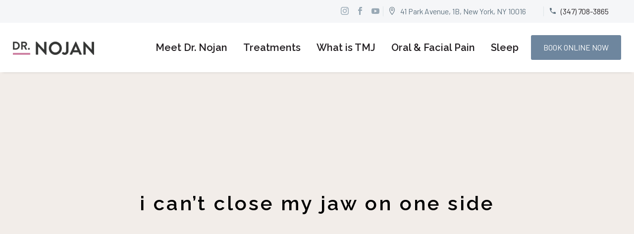

--- FILE ---
content_type: text/html; charset=UTF-8
request_url: https://www.doctortmj.com/dr-tmj-nyc-tmj-pain-relief/i-cant-close-my-jaw-on-one-side/
body_size: 25276
content:
<!DOCTYPE html>
<!--[if IE 7]>
<html class="ie ie7" lang="en" xmlns:og="https://ogp.me/ns#" xmlns:fb="https://ogp.me/ns/fb#">
<![endif]-->
<!--[if IE 8]>
<html class="ie ie8" lang="en" xmlns:og="https://ogp.me/ns#" xmlns:fb="https://ogp.me/ns/fb#">
<![endif]-->
<!--[if !(IE 7) | !(IE 8) ]><!-->
<html lang="en" xmlns:og="https://ogp.me/ns#" xmlns:fb="https://ogp.me/ns/fb#">
<!--<![endif]-->
<head>
	<meta charset="UTF-8">
	<meta name="viewport" content="width=device-width, initial-scale=1.0" />
	<link rel="profile" href="https://gmpg.org/xfn/11">
	<link rel="pingback" href="https://www.doctortmj.com/xmlrpc.php">
	<meta name='robots' content='index, follow, max-image-preview:large, max-snippet:-1, max-video-preview:-1' />
		<style>img:is([sizes="auto" i], [sizes^="auto," i]) { contain-intrinsic-size: 3000px 1500px }</style>
		
	<!-- This site is optimized with the Yoast SEO plugin v24.5 - https://yoast.com/wordpress/plugins/seo/ -->
	<title>i can&#039;t close my jaw on one side | Dr. Nojan Bakhtiari - TMJ Specialist NYC</title>
	<meta name="description" content="Dr. Nojan Bakhtiari is a board-certified TMJ and Oral Facial Pain specialist for patients looking for i can&#039;t close my jaw on one side. TMJ disorders, oral pain, facial pain and associated headaches." />
	<link rel="canonical" href="https://www.doctortmj.com/dr-tmj-nyc-tmj-pain-relief/i-cant-close-my-jaw-on-one-side/" />
	<meta property="og:locale" content="en_US" />
	<meta property="og:type" content="article" />
	<meta property="og:title" content="i can&#039;t close my jaw on one side | Dr. Nojan Bakhtiari - TMJ Specialist NYC" />
	<meta property="og:description" content="Dr. Nojan Bakhtiari is a board-certified TMJ and Oral Facial Pain specialist for patients looking for i can&#039;t close my jaw on one side. TMJ disorders, oral pain, facial pain and associated headaches." />
	<meta property="og:url" content="https://www.doctortmj.com/dr-tmj-nyc-tmj-pain-relief/i-cant-close-my-jaw-on-one-side/" />
	<meta property="og:site_name" content="Dr Nojan Bakhtiari: TMJ, Oral and Facial Pain Specialist" />
	<meta property="article:published_time" content="2023-04-25T23:09:06+00:00" />
	<meta property="article:modified_time" content="2023-04-25T23:09:08+00:00" />
	<meta name="author" content="admin" />
	<meta name="twitter:card" content="summary_large_image" />
	<meta name="twitter:title" content="i can&#039;t close my jaw on one side | Dr. Nojan Bakhtiari - TMJ Specialist NYC" />
	<meta name="twitter:label1" content="Written by" />
	<meta name="twitter:data1" content="admin" />
	<meta name="twitter:label2" content="Est. reading time" />
	<meta name="twitter:data2" content="9 minutes" />
	<script type="application/ld+json" class="yoast-schema-graph">{"@context":"https://schema.org","@graph":[{"@type":"WebPage","@id":"https://www.doctortmj.com/dr-tmj-nyc-tmj-pain-relief/i-cant-close-my-jaw-on-one-side/","url":"https://www.doctortmj.com/dr-tmj-nyc-tmj-pain-relief/i-cant-close-my-jaw-on-one-side/","name":"i can't close my jaw on one side | Dr. Nojan Bakhtiari - TMJ Specialist NYC","isPartOf":{"@id":"https://www.doctortmj.com/#website"},"datePublished":"2023-04-25T23:09:06+00:00","dateModified":"2023-04-25T23:09:08+00:00","author":{"@id":"https://www.doctortmj.com/#/schema/person/031dc93bbc64d7d2a195b6a7ebc60b3b"},"description":"Dr. Nojan Bakhtiari is a board-certified TMJ and Oral Facial Pain specialist for patients looking for i can't close my jaw on one side. TMJ disorders, oral pain, facial pain and associated headaches.","breadcrumb":{"@id":"https://www.doctortmj.com/dr-tmj-nyc-tmj-pain-relief/i-cant-close-my-jaw-on-one-side/#breadcrumb"},"inLanguage":"en","potentialAction":[{"@type":"ReadAction","target":["https://www.doctortmj.com/dr-tmj-nyc-tmj-pain-relief/i-cant-close-my-jaw-on-one-side/"]}]},{"@type":"BreadcrumbList","@id":"https://www.doctortmj.com/dr-tmj-nyc-tmj-pain-relief/i-cant-close-my-jaw-on-one-side/#breadcrumb","itemListElement":[{"@type":"ListItem","position":1,"name":"Home","item":"https://www.doctortmj.com/"},{"@type":"ListItem","position":2,"name":"i can&#8217;t close my jaw on one side"}]},{"@type":"WebSite","@id":"https://www.doctortmj.com/#website","url":"https://www.doctortmj.com/","name":"Dr Nojan Bakhtiari: TMJ, Oral and Facial Pain Specialist","description":"NYC TMJ Specialist, TMJ Pain Relief","potentialAction":[{"@type":"SearchAction","target":{"@type":"EntryPoint","urlTemplate":"https://www.doctortmj.com/?s={search_term_string}"},"query-input":{"@type":"PropertyValueSpecification","valueRequired":true,"valueName":"search_term_string"}}],"inLanguage":"en"},{"@type":"Person","@id":"https://www.doctortmj.com/#/schema/person/031dc93bbc64d7d2a195b6a7ebc60b3b","name":"admin","sameAs":["http://www.drtmjnyc.com"],"url":"https://www.doctortmj.com/author/admin/"}]}</script>
	<!-- / Yoast SEO plugin. -->


<link rel='dns-prefetch' href='//www.googletagmanager.com' />
<link rel='dns-prefetch' href='//fonts.googleapis.com' />
<link href='https://fonts.gstatic.com' crossorigin rel='preconnect' />
<link rel="alternate" type="application/rss+xml" title="Dr Nojan Bakhtiari: TMJ, Oral and Facial Pain Specialist &raquo; Feed" href="https://www.doctortmj.com/feed/" />
<link rel='stylesheet' id='fontawesome-css' href='https://www.doctortmj.com/wp-content/plugins/easy-sticky-sidebar/assets/css/fontawesome.css?ver=6.1.1' type='text/css' media='all' />
<link rel='stylesheet' id='SSuprydp_style-css' href='https://www.doctortmj.com/wp-content/plugins/easy-sticky-sidebar/assets/css/sticky-sidebar.css?ver=1.7.3' type='text/css' media='all' />
<link rel='stylesheet' id='sticky-sidebar-generated-css' href='https://www.doctortmj.com/wp-content/uploads/sticky-sidebar-generated.css?ver=1713887611' type='text/css' media='all' />
<link rel='stylesheet' id='layerslider-css' href='https://www.doctortmj.com/wp-content/plugins/LayerSlider/assets/static/layerslider/css/layerslider.css?ver=7.11.1' type='text/css' media='all' />
<link rel='stylesheet' id='thegem-preloader-css' href='https://www.doctortmj.com/wp-content/themes/thegem/css/thegem-preloader.css?ver=5.9.8' type='text/css' media='all' />
<style id='thegem-preloader-inline-css' type='text/css'>

		body:not(.compose-mode) .gem-icon-style-gradient span,
		body:not(.compose-mode) .gem-icon .gem-icon-half-1,
		body:not(.compose-mode) .gem-icon .gem-icon-half-2 {
			opacity: 0 !important;
			}
</style>
<link rel='stylesheet' id='thegem-reset-css' href='https://www.doctortmj.com/wp-content/themes/thegem/css/thegem-reset.css?ver=5.9.8' type='text/css' media='all' />
<link rel='stylesheet' id='thegem-grid-css' href='https://www.doctortmj.com/wp-content/themes/thegem/css/thegem-grid.css?ver=5.9.8' type='text/css' media='all' />
<link rel='stylesheet' id='thegem-custom-header-css' href='https://www.doctortmj.com/wp-content/themes/thegem/css/thegem-custom-header.css?ver=5.9.8' type='text/css' media='all' />
<link rel='stylesheet' id='thegem-style-css' href='https://www.doctortmj.com/wp-content/themes/thegem/style.css?ver=6.5.7' type='text/css' media='all' />
<link rel='stylesheet' id='thegem-widgets-css' href='https://www.doctortmj.com/wp-content/themes/thegem/css/thegem-widgets.css?ver=5.9.8' type='text/css' media='all' />
<link rel='stylesheet' id='thegem-new-css-css' href='https://www.doctortmj.com/wp-content/themes/thegem/css/thegem-new-css.css?ver=5.9.8' type='text/css' media='all' />
<link rel='stylesheet' id='perevazka-css-css-css' href='https://www.doctortmj.com/wp-content/themes/thegem/css/thegem-perevazka-css.css?ver=5.9.8' type='text/css' media='all' />
<link rel='stylesheet' id='thegem-google-fonts-css' href='//fonts.googleapis.com/css?family=Barlow%3A100%2C100italic%2C200%2C200italic%2C300%2C300italic%2C400%2C400italic%2C500%2C500italic%2C600%2C600italic%2C700%2C700italic%2C800%2C800italic%2C900%2C900italic%7CBarlow+Condensed%3A100%2C100italic%2C200%2C200italic%2C300%2C300italic%2C400%2C400italic%2C500%2C500italic%2C600%2C600italic%2C700%2C700italic%2C800%2C800italic%2C900%2C900italic%7CSource+Sans+Pro%3A200%2C200italic%2C300%2C300italic%2C400%2C400italic%2C600%2C600italic%2C700%2C700italic%2C900%2C900italic%7CMontserrat%3A100%2C200%2C300%2C400%2C500%2C600%2C700%2C800%2C900%2C100italic%2C200italic%2C300italic%2C400italic%2C500italic%2C600italic%2C700italic%2C800italic%2C900italic%7CRaleway%3A100%2C200%2C300%2C400%2C500%2C600%2C700%2C800%2C900%2C100italic%2C200italic%2C300italic%2C400italic%2C500italic%2C600italic%2C700italic%2C800italic%2C900italic&#038;subset=latin%2Clatin-ext%2Cvietnamese%2Ccyrillic%2Ccyrillic-ext%2Cgreek%2Cgreek-ext&#038;ver=6.5.7' type='text/css' media='all' />
<link rel='stylesheet' id='thegem-custom-css' href='https://www.doctortmj.com/wp-content/themes/thegem/css/custom-QjuweIgA.css?ver=5.9.8' type='text/css' media='all' />
<style id='thegem-custom-inline-css' type='text/css'>
.vc_custom_1669229122832{padding-top: -px !important;padding-bottom: -px !important;background-color: #f5f6f8 !important;}.vc_custom_1677627588661{padding-top: 25px !important;padding-bottom: 25px !important;}
.vc_custom_1678732546995{margin-bottom: 0px !important;padding-top: 140px !important;padding-bottom: 85px !important;background-color: #6d859d !important;}
#page-title {background-color: #F2EDE9FF;padding-top: 240px;padding-bottom: 220px;}#page-title h1,#page-title .title-rich-content {color: #000000FF;}.page-title-excerpt {color: #ffffff;margin-top: 18px;}#page-title .page-title-title {}#page-title .page-title-title .styled-subtitle.light,#page-title .page-title-excerpt .styled-subtitle.light{ font-family: var(--thegem-to-light-title-font-family); font-style: normal; font-weight: normal;}#page-title .page-title-title .title-main-menu,#page-title .page-title-excerpt .title-main-menu{ font-family: var(--thegem-to-menu-font-family); font-style: var(--thegem-to-menu-font-style); font-weight: var(--thegem-to-menu-font-weight); text-transform: var(--thegem-to-menu-text-transform); font-size: var(--thegem-to-menu-font-size); line-height: var(--thegem-to-menu-line-height); letter-spacing: var(--thegem-to-menu-letter-spacing, 0);}#page-title .page-title-title .title-main-menu.light,#page-title .page-title-excerpt .title-main-menu.light{ font-family: var(--thegem-to-light-title-font-family); font-style: normal; font-weight: normal;}#page-title .page-title-title .title-body,#page-title .page-title-excerpt .title-body{ font-family: var(--thegem-to-body-font-family); font-style: var(--thegem-to-body-font-style); font-weight: var(--thegem-to-body-font-weight); text-transform: var(--thegem-to-body-text-transform, none); font-size: var(--thegem-to-body-font-size); line-height: var(--thegem-to-body-line-height); letter-spacing: var(--thegem-to-body-letter-spacing);}#page-title .page-title-title .title-body.light,#page-title .page-title-excerpt .title-body.light{ font-family: var(--thegem-to-light-title-font-family); font-style: normal; font-weight: normal;}#page-title .page-title-title .title-tiny-body,#page-title .page-title-excerpt .title-tiny-body{ font-family: var(--thegem-to-body-tiny-font-family); font-style: var(--thegem-to-body-tiny-font-style); font-weight: var(--thegem-to-body-tiny-font-weight); text-transform: var(--thegem-to-body-tiny-text-transform, none); font-size: var(--thegem-to-body-tiny-font-size); line-height: var(--thegem-to-body-tiny-line-height); letter-spacing: var(--thegem-to-body-tiny-letter-spacing);}#page-title .page-title-title .title-tiny-body.light,#page-title .page-title-excerpt .title-tiny-body.light{ font-family: var(--thegem-to-light-title-font-family); font-style: normal; font-weight: normal;}.page-title-inner,body .breadcrumbs{padding-left: 0px;padding-right: 0px;}body .breadcrumbs .current {	color: #ffb1a4;	border-bottom: 3px solid #ffb1a4;}body .breadcrumbs a:hover {	color: #ffb1a4;}body .page-title-block .breadcrumbs-container{	text-align: center;}.page-breadcrumbs ul li a,.page-breadcrumbs ul li:not(:last-child):after{	color: #99A9B5FF;}.page-breadcrumbs ul li{	color: #3C3950FF;}.page-breadcrumbs ul li a:hover{	color: #3C3950FF;}.block-content {padding-top: 135px;}.block-content:last-of-type {padding-bottom: 110px;}.gem-slideshow,.slideshow-preloader {}#top-area {	display: block;}.top-area-background:before {	opacity: 1;}:root {	--header-builder-light-color: #FFFFFF;}:root {	--header-builder-light-color-hover: #ffb1a4;}@media (max-width: 991px) {#page-title {padding-top: 80px;padding-bottom: 80px;}.page-title-inner, body .breadcrumbs{padding-left: 0px;padding-right: 0px;}.page-title-excerpt {margin-top: 18px;}#page-title .page-title-title {margin-top: 0px;}.block-content {}.block-content:last-of-type {}#top-area {	display: block;}}@media (max-width: 767px) {#page-title {padding-top: 80px;padding-bottom: 80px;}.page-title-inner,body .breadcrumbs{padding-left: 0px;padding-right: 0px;}.page-title-excerpt {margin-top: 18px;}#page-title .page-title-title {margin-top: 0px;}.block-content {}.block-content:last-of-type {}#top-area {	display: none;}}
</style>
<link rel='stylesheet' id='js_composer_front-css' href='https://www.doctortmj.com/wp-content/plugins/js_composer/assets/css/js_composer.min.css?ver=7.7.2' type='text/css' media='all' />
<link rel='stylesheet' id='thegem_js_composer_front-css' href='https://www.doctortmj.com/wp-content/themes/thegem/css/thegem-js_composer_columns.css?ver=5.9.8' type='text/css' media='all' />
<link rel='stylesheet' id='thegem-additional-blog-1-css' href='https://www.doctortmj.com/wp-content/themes/thegem/css/thegem-additional-blog-1.css?ver=5.9.8' type='text/css' media='all' />
<link rel='stylesheet' id='thegem-te-socials-css' href='https://www.doctortmj.com/wp-content/plugins/thegem-elements/inc/templates/elements/socials/css/socials.css?ver=6.5.7' type='text/css' media='all' />
<link rel='stylesheet' id='thegem-te-divider-css' href='https://www.doctortmj.com/wp-content/plugins/thegem-elements/inc/templates/elements/divider/css/divider.css?ver=6.5.7' type='text/css' media='all' />
<link rel='stylesheet' id='icons-thegem-header-css' href='https://www.doctortmj.com/wp-content/themes/thegem/css/icons-thegem-header.css?ver=5.9.8' type='text/css' media='all' />
<link rel='stylesheet' id='thegem-te-infotext-css' href='https://www.doctortmj.com/wp-content/plugins/thegem-elements/inc/templates/elements/infotext/css/infotext.css?ver=6.5.7' type='text/css' media='all' />
<link rel='stylesheet' id='icons-material-css' href='https://www.doctortmj.com/wp-content/themes/thegem/css/icons-material.css?ver=5.9.8' type='text/css' media='all' />
<link rel='stylesheet' id='thegem-te-logo-css' href='https://www.doctortmj.com/wp-content/plugins/thegem-elements/inc/templates/elements/logo/css/logo.css?ver=6.5.7' type='text/css' media='all' />
<link rel='stylesheet' id='thegem-te-menu-css' href='https://www.doctortmj.com/wp-content/plugins/thegem-elements/inc/templates/elements/menu/css/menu.css?ver=6.5.7' type='text/css' media='all' />
<link rel='stylesheet' id='thegem-te-menu-default-css' href='https://www.doctortmj.com/wp-content/plugins/thegem-elements/inc/templates/elements/menu/css/menu-default.css?ver=6.5.7' type='text/css' media='all' />
<link rel='stylesheet' id='thegem-te-menu-mobile-sliding-css' href='https://www.doctortmj.com/wp-content/plugins/thegem-elements/inc/templates/elements/menu/css/menu-mobile-sliding.css?ver=6.5.7' type='text/css' media='all' />
<link rel='stylesheet' id='thegem-te-icon-css' href='https://www.doctortmj.com/wp-content/plugins/thegem-elements/inc/templates/elements/icon/css/icon.css?ver=6.5.7' type='text/css' media='all' />
<link rel='stylesheet' id='thegem-te-button-css' href='https://www.doctortmj.com/wp-content/plugins/thegem-elements/inc/templates/elements/button/css/button.css?ver=6.5.7' type='text/css' media='all' />
<link rel='stylesheet' id='jquery-fancybox-css' href='https://www.doctortmj.com/wp-content/themes/thegem/js/fancyBox/jquery.fancybox.min.css?ver=5.9.8' type='text/css' media='all' />
<link rel='stylesheet' id='thegem-vc_elements-css' href='https://www.doctortmj.com/wp-content/themes/thegem/css/thegem-vc_elements.css?ver=5.9.8' type='text/css' media='all' />
<style id='wp-emoji-styles-inline-css' type='text/css'>

	img.wp-smiley, img.emoji {
		display: inline !important;
		border: none !important;
		box-shadow: none !important;
		height: 1em !important;
		width: 1em !important;
		margin: 0 0.07em !important;
		vertical-align: -0.1em !important;
		background: none !important;
		padding: 0 !important;
	}
</style>
<link rel='stylesheet' id='wp-block-library-css' href='https://www.doctortmj.com/wp-includes/css/dist/block-library/style.min.css?ver=6.5.7' type='text/css' media='all' />
<style id='classic-theme-styles-inline-css' type='text/css'>
/*! This file is auto-generated */
.wp-block-button__link{color:#fff;background-color:#32373c;border-radius:9999px;box-shadow:none;text-decoration:none;padding:calc(.667em + 2px) calc(1.333em + 2px);font-size:1.125em}.wp-block-file__button{background:#32373c;color:#fff;text-decoration:none}
</style>
<style id='global-styles-inline-css' type='text/css'>
body{--wp--preset--color--black: #000000;--wp--preset--color--cyan-bluish-gray: #abb8c3;--wp--preset--color--white: #ffffff;--wp--preset--color--pale-pink: #f78da7;--wp--preset--color--vivid-red: #cf2e2e;--wp--preset--color--luminous-vivid-orange: #ff6900;--wp--preset--color--luminous-vivid-amber: #fcb900;--wp--preset--color--light-green-cyan: #7bdcb5;--wp--preset--color--vivid-green-cyan: #00d084;--wp--preset--color--pale-cyan-blue: #8ed1fc;--wp--preset--color--vivid-cyan-blue: #0693e3;--wp--preset--color--vivid-purple: #9b51e0;--wp--preset--gradient--vivid-cyan-blue-to-vivid-purple: linear-gradient(135deg,rgba(6,147,227,1) 0%,rgb(155,81,224) 100%);--wp--preset--gradient--light-green-cyan-to-vivid-green-cyan: linear-gradient(135deg,rgb(122,220,180) 0%,rgb(0,208,130) 100%);--wp--preset--gradient--luminous-vivid-amber-to-luminous-vivid-orange: linear-gradient(135deg,rgba(252,185,0,1) 0%,rgba(255,105,0,1) 100%);--wp--preset--gradient--luminous-vivid-orange-to-vivid-red: linear-gradient(135deg,rgba(255,105,0,1) 0%,rgb(207,46,46) 100%);--wp--preset--gradient--very-light-gray-to-cyan-bluish-gray: linear-gradient(135deg,rgb(238,238,238) 0%,rgb(169,184,195) 100%);--wp--preset--gradient--cool-to-warm-spectrum: linear-gradient(135deg,rgb(74,234,220) 0%,rgb(151,120,209) 20%,rgb(207,42,186) 40%,rgb(238,44,130) 60%,rgb(251,105,98) 80%,rgb(254,248,76) 100%);--wp--preset--gradient--blush-light-purple: linear-gradient(135deg,rgb(255,206,236) 0%,rgb(152,150,240) 100%);--wp--preset--gradient--blush-bordeaux: linear-gradient(135deg,rgb(254,205,165) 0%,rgb(254,45,45) 50%,rgb(107,0,62) 100%);--wp--preset--gradient--luminous-dusk: linear-gradient(135deg,rgb(255,203,112) 0%,rgb(199,81,192) 50%,rgb(65,88,208) 100%);--wp--preset--gradient--pale-ocean: linear-gradient(135deg,rgb(255,245,203) 0%,rgb(182,227,212) 50%,rgb(51,167,181) 100%);--wp--preset--gradient--electric-grass: linear-gradient(135deg,rgb(202,248,128) 0%,rgb(113,206,126) 100%);--wp--preset--gradient--midnight: linear-gradient(135deg,rgb(2,3,129) 0%,rgb(40,116,252) 100%);--wp--preset--font-size--small: 13px;--wp--preset--font-size--medium: 20px;--wp--preset--font-size--large: 36px;--wp--preset--font-size--x-large: 42px;--wp--preset--spacing--20: 0.44rem;--wp--preset--spacing--30: 0.67rem;--wp--preset--spacing--40: 1rem;--wp--preset--spacing--50: 1.5rem;--wp--preset--spacing--60: 2.25rem;--wp--preset--spacing--70: 3.38rem;--wp--preset--spacing--80: 5.06rem;--wp--preset--shadow--natural: 6px 6px 9px rgba(0, 0, 0, 0.2);--wp--preset--shadow--deep: 12px 12px 50px rgba(0, 0, 0, 0.4);--wp--preset--shadow--sharp: 6px 6px 0px rgba(0, 0, 0, 0.2);--wp--preset--shadow--outlined: 6px 6px 0px -3px rgba(255, 255, 255, 1), 6px 6px rgba(0, 0, 0, 1);--wp--preset--shadow--crisp: 6px 6px 0px rgba(0, 0, 0, 1);}:where(.is-layout-flex){gap: 0.5em;}:where(.is-layout-grid){gap: 0.5em;}body .is-layout-flex{display: flex;}body .is-layout-flex{flex-wrap: wrap;align-items: center;}body .is-layout-flex > *{margin: 0;}body .is-layout-grid{display: grid;}body .is-layout-grid > *{margin: 0;}:where(.wp-block-columns.is-layout-flex){gap: 2em;}:where(.wp-block-columns.is-layout-grid){gap: 2em;}:where(.wp-block-post-template.is-layout-flex){gap: 1.25em;}:where(.wp-block-post-template.is-layout-grid){gap: 1.25em;}.has-black-color{color: var(--wp--preset--color--black) !important;}.has-cyan-bluish-gray-color{color: var(--wp--preset--color--cyan-bluish-gray) !important;}.has-white-color{color: var(--wp--preset--color--white) !important;}.has-pale-pink-color{color: var(--wp--preset--color--pale-pink) !important;}.has-vivid-red-color{color: var(--wp--preset--color--vivid-red) !important;}.has-luminous-vivid-orange-color{color: var(--wp--preset--color--luminous-vivid-orange) !important;}.has-luminous-vivid-amber-color{color: var(--wp--preset--color--luminous-vivid-amber) !important;}.has-light-green-cyan-color{color: var(--wp--preset--color--light-green-cyan) !important;}.has-vivid-green-cyan-color{color: var(--wp--preset--color--vivid-green-cyan) !important;}.has-pale-cyan-blue-color{color: var(--wp--preset--color--pale-cyan-blue) !important;}.has-vivid-cyan-blue-color{color: var(--wp--preset--color--vivid-cyan-blue) !important;}.has-vivid-purple-color{color: var(--wp--preset--color--vivid-purple) !important;}.has-black-background-color{background-color: var(--wp--preset--color--black) !important;}.has-cyan-bluish-gray-background-color{background-color: var(--wp--preset--color--cyan-bluish-gray) !important;}.has-white-background-color{background-color: var(--wp--preset--color--white) !important;}.has-pale-pink-background-color{background-color: var(--wp--preset--color--pale-pink) !important;}.has-vivid-red-background-color{background-color: var(--wp--preset--color--vivid-red) !important;}.has-luminous-vivid-orange-background-color{background-color: var(--wp--preset--color--luminous-vivid-orange) !important;}.has-luminous-vivid-amber-background-color{background-color: var(--wp--preset--color--luminous-vivid-amber) !important;}.has-light-green-cyan-background-color{background-color: var(--wp--preset--color--light-green-cyan) !important;}.has-vivid-green-cyan-background-color{background-color: var(--wp--preset--color--vivid-green-cyan) !important;}.has-pale-cyan-blue-background-color{background-color: var(--wp--preset--color--pale-cyan-blue) !important;}.has-vivid-cyan-blue-background-color{background-color: var(--wp--preset--color--vivid-cyan-blue) !important;}.has-vivid-purple-background-color{background-color: var(--wp--preset--color--vivid-purple) !important;}.has-black-border-color{border-color: var(--wp--preset--color--black) !important;}.has-cyan-bluish-gray-border-color{border-color: var(--wp--preset--color--cyan-bluish-gray) !important;}.has-white-border-color{border-color: var(--wp--preset--color--white) !important;}.has-pale-pink-border-color{border-color: var(--wp--preset--color--pale-pink) !important;}.has-vivid-red-border-color{border-color: var(--wp--preset--color--vivid-red) !important;}.has-luminous-vivid-orange-border-color{border-color: var(--wp--preset--color--luminous-vivid-orange) !important;}.has-luminous-vivid-amber-border-color{border-color: var(--wp--preset--color--luminous-vivid-amber) !important;}.has-light-green-cyan-border-color{border-color: var(--wp--preset--color--light-green-cyan) !important;}.has-vivid-green-cyan-border-color{border-color: var(--wp--preset--color--vivid-green-cyan) !important;}.has-pale-cyan-blue-border-color{border-color: var(--wp--preset--color--pale-cyan-blue) !important;}.has-vivid-cyan-blue-border-color{border-color: var(--wp--preset--color--vivid-cyan-blue) !important;}.has-vivid-purple-border-color{border-color: var(--wp--preset--color--vivid-purple) !important;}.has-vivid-cyan-blue-to-vivid-purple-gradient-background{background: var(--wp--preset--gradient--vivid-cyan-blue-to-vivid-purple) !important;}.has-light-green-cyan-to-vivid-green-cyan-gradient-background{background: var(--wp--preset--gradient--light-green-cyan-to-vivid-green-cyan) !important;}.has-luminous-vivid-amber-to-luminous-vivid-orange-gradient-background{background: var(--wp--preset--gradient--luminous-vivid-amber-to-luminous-vivid-orange) !important;}.has-luminous-vivid-orange-to-vivid-red-gradient-background{background: var(--wp--preset--gradient--luminous-vivid-orange-to-vivid-red) !important;}.has-very-light-gray-to-cyan-bluish-gray-gradient-background{background: var(--wp--preset--gradient--very-light-gray-to-cyan-bluish-gray) !important;}.has-cool-to-warm-spectrum-gradient-background{background: var(--wp--preset--gradient--cool-to-warm-spectrum) !important;}.has-blush-light-purple-gradient-background{background: var(--wp--preset--gradient--blush-light-purple) !important;}.has-blush-bordeaux-gradient-background{background: var(--wp--preset--gradient--blush-bordeaux) !important;}.has-luminous-dusk-gradient-background{background: var(--wp--preset--gradient--luminous-dusk) !important;}.has-pale-ocean-gradient-background{background: var(--wp--preset--gradient--pale-ocean) !important;}.has-electric-grass-gradient-background{background: var(--wp--preset--gradient--electric-grass) !important;}.has-midnight-gradient-background{background: var(--wp--preset--gradient--midnight) !important;}.has-small-font-size{font-size: var(--wp--preset--font-size--small) !important;}.has-medium-font-size{font-size: var(--wp--preset--font-size--medium) !important;}.has-large-font-size{font-size: var(--wp--preset--font-size--large) !important;}.has-x-large-font-size{font-size: var(--wp--preset--font-size--x-large) !important;}
.wp-block-navigation a:where(:not(.wp-element-button)){color: inherit;}
:where(.wp-block-post-template.is-layout-flex){gap: 1.25em;}:where(.wp-block-post-template.is-layout-grid){gap: 1.25em;}
:where(.wp-block-columns.is-layout-flex){gap: 2em;}:where(.wp-block-columns.is-layout-grid){gap: 2em;}
.wp-block-pullquote{font-size: 1.5em;line-height: 1.6;}
</style>
<link rel='stylesheet' id='dashicons-css' href='https://www.doctortmj.com/wp-includes/css/dashicons.min.css?ver=6.5.7' type='text/css' media='all' />
<link rel='stylesheet' id='admin-bar-css' href='https://www.doctortmj.com/wp-includes/css/admin-bar.min.css?ver=6.5.7' type='text/css' media='all' />
<style id='admin-bar-inline-css' type='text/css'>

    /* Hide CanvasJS credits for P404 charts specifically */
    #p404RedirectChart .canvasjs-chart-credit {
        display: none !important;
    }
    
    #p404RedirectChart canvas {
        border-radius: 6px;
    }

    .p404-redirect-adminbar-weekly-title {
        font-weight: bold;
        font-size: 14px;
        color: #fff;
        margin-bottom: 6px;
    }

    #wpadminbar #wp-admin-bar-p404_free_top_button .ab-icon:before {
        content: "\f103";
        color: #dc3545;
        top: 3px;
    }
    
    #wp-admin-bar-p404_free_top_button .ab-item {
        min-width: 80px !important;
        padding: 0px !important;
    }
    
    /* Ensure proper positioning and z-index for P404 dropdown */
    .p404-redirect-adminbar-dropdown-wrap { 
        min-width: 0; 
        padding: 0;
        position: static !important;
    }
    
    #wpadminbar #wp-admin-bar-p404_free_top_button_dropdown {
        position: static !important;
    }
    
    #wpadminbar #wp-admin-bar-p404_free_top_button_dropdown .ab-item {
        padding: 0 !important;
        margin: 0 !important;
    }
    
    .p404-redirect-dropdown-container {
        min-width: 340px;
        padding: 18px 18px 12px 18px;
        background: #23282d !important;
        color: #fff;
        border-radius: 12px;
        box-shadow: 0 8px 32px rgba(0,0,0,0.25);
        margin-top: 10px;
        position: relative !important;
        z-index: 999999 !important;
        display: block !important;
        border: 1px solid #444;
    }
    
    /* Ensure P404 dropdown appears on hover */
    #wpadminbar #wp-admin-bar-p404_free_top_button .p404-redirect-dropdown-container { 
        display: none !important;
    }
    
    #wpadminbar #wp-admin-bar-p404_free_top_button:hover .p404-redirect-dropdown-container { 
        display: block !important;
    }
    
    #wpadminbar #wp-admin-bar-p404_free_top_button:hover #wp-admin-bar-p404_free_top_button_dropdown .p404-redirect-dropdown-container {
        display: block !important;
    }
    
    .p404-redirect-card {
        background: #2c3338;
        border-radius: 8px;
        padding: 18px 18px 12px 18px;
        box-shadow: 0 2px 8px rgba(0,0,0,0.07);
        display: flex;
        flex-direction: column;
        align-items: flex-start;
        border: 1px solid #444;
    }
    
    .p404-redirect-btn {
        display: inline-block;
        background: #dc3545;
        color: #fff !important;
        font-weight: bold;
        padding: 5px 22px;
        border-radius: 8px;
        text-decoration: none;
        font-size: 17px;
        transition: background 0.2s, box-shadow 0.2s;
        margin-top: 8px;
        box-shadow: 0 2px 8px rgba(220,53,69,0.15);
        text-align: center;
        line-height: 1.6;
    }
    
    .p404-redirect-btn:hover {
        background: #c82333;
        color: #fff !important;
        box-shadow: 0 4px 16px rgba(220,53,69,0.25);
    }
    
    /* Prevent conflicts with other admin bar dropdowns */
    #wpadminbar .ab-top-menu > li:hover > .ab-item,
    #wpadminbar .ab-top-menu > li.hover > .ab-item {
        z-index: auto;
    }
    
    #wpadminbar #wp-admin-bar-p404_free_top_button:hover > .ab-item {
        z-index: 999998 !important;
    }
    
</style>
<link rel='stylesheet' id='easy-sticky-sidebar-font-css' href='https://fonts.googleapis.com/css?family=Raleway%3A500&#038;ver=6.5.7' type='text/css' media='all' />
<link rel='stylesheet' id='wordpress-cta-pro-css' href='https://www.doctortmj.com/wp-content/plugins/wordpress-cta-pro/assets/css/wordpress-cta-pro.css?ver=1.2.0' type='text/css' media='all' />
<script type="text/javascript">function fullHeightRow() {
			var fullHeight,
				offsetTop,
				element = document.getElementsByClassName('vc_row-o-full-height')[0];
			if (element) {
				fullHeight = window.innerHeight;
				offsetTop = window.pageYOffset + element.getBoundingClientRect().top;
				if (offsetTop < fullHeight) {
					fullHeight = 100 - offsetTop / (fullHeight / 100);
					element.style.minHeight = fullHeight + 'vh'
				}
			}
		}</script><script type="text/javascript" src="https://www.doctortmj.com/wp-includes/js/jquery/jquery.min.js?ver=3.7.1" id="jquery-core-js"></script>
<script type="text/javascript" src="https://www.doctortmj.com/wp-includes/js/jquery/jquery-migrate.min.js?ver=3.4.1" id="jquery-migrate-js"></script>
<script type="text/javascript" src="https://www.doctortmj.com/wp-content/plugins/easy-sticky-sidebar/assets/js/sticky-sidebar.js?ver=1.7.3" id="SSuprydp_script-js"></script>
<!--[if lt IE 9]>
<script type="text/javascript" src="https://www.doctortmj.com/wp-content/themes/thegem/js/html5.js?ver=5.9.8" id="html5-js"></script>
<![endif]-->
<script type="text/javascript" id="zilla-likes-js-extra">
/* <![CDATA[ */
var zilla_likes = {"ajaxurl":"https:\/\/www.doctortmj.com\/wp-admin\/admin-ajax.php"};
/* ]]> */
</script>
<script type="text/javascript" src="https://www.doctortmj.com/wp-content/plugins/zilla-likes/scripts/zilla-likes.js?ver=6.5.7" id="zilla-likes-js"></script>

<!-- Google tag (gtag.js) snippet added by Site Kit -->
<!-- Google Analytics snippet added by Site Kit -->
<script type="text/javascript" src="https://www.googletagmanager.com/gtag/js?id=GT-NSV3VNF" id="google_gtagjs-js" async></script>
<script type="text/javascript" id="google_gtagjs-js-after">
/* <![CDATA[ */
window.dataLayer = window.dataLayer || [];function gtag(){dataLayer.push(arguments);}
gtag("set","linker",{"domains":["www.doctortmj.com"]});
gtag("js", new Date());
gtag("set", "developer_id.dZTNiMT", true);
gtag("config", "GT-NSV3VNF");
/* ]]> */
</script>
<script></script><meta name="generator" content="Powered by LayerSlider 7.11.1 - Build Heros, Sliders, and Popups. Create Animations and Beautiful, Rich Web Content as Easy as Never Before on WordPress." />
<!-- LayerSlider updates and docs at: https://layerslider.com -->
<link rel="https://api.w.org/" href="https://www.doctortmj.com/wp-json/" /><link rel="alternate" type="application/json" href="https://www.doctortmj.com/wp-json/wp/v2/posts/3025" /><link rel="EditURI" type="application/rsd+xml" title="RSD" href="https://www.doctortmj.com/xmlrpc.php?rsd" />
<meta name="generator" content="WordPress 6.5.7" />
<link rel='shortlink' href='https://www.doctortmj.com/?p=3025' />
<link rel="alternate" type="application/json+oembed" href="https://www.doctortmj.com/wp-json/oembed/1.0/embed?url=https%3A%2F%2Fwww.doctortmj.com%2Fdr-tmj-nyc-tmj-pain-relief%2Fi-cant-close-my-jaw-on-one-side%2F" />
<link rel="alternate" type="text/xml+oembed" href="https://www.doctortmj.com/wp-json/oembed/1.0/embed?url=https%3A%2F%2Fwww.doctortmj.com%2Fdr-tmj-nyc-tmj-pain-relief%2Fi-cant-close-my-jaw-on-one-side%2F&#038;format=xml" />
<meta name="generator" content="Site Kit by Google 1.170.0" /><meta name="facebook-domain-verification" content="6nlad70daeor3z5vdust38y6k1130n" />

<!-- Meta Pixel Code -->
<script>
!function(f,b,e,v,n,t,s)
{if(f.fbq)return;n=f.fbq=function(){n.callMethod?
n.callMethod.apply(n,arguments):n.queue.push(arguments)};
if(!f._fbq)f._fbq=n;n.push=n;n.loaded=!0;n.version='2.0';
n.queue=[];t=b.createElement(e);t.async=!0;
t.src=v;s=b.getElementsByTagName(e)[0];
s.parentNode.insertBefore(t,s)}(window, document,'script',
'https://connect.facebook.net/en_US/fbevents.js');
fbq('init', '473073253058574');
fbq('track', 'PageView');
</script>
<noscript><img height="1" width="1" style="display:none"
src="https://www.facebook.com/tr?id=473073253058574&ev=PageView&noscript=1"
/></noscript>
<!-- End Meta Pixel Code -->
		<script type="text/javascript">
				(function(c,l,a,r,i,t,y){
					c[a]=c[a]||function(){(c[a].q=c[a].q||[]).push(arguments)};t=l.createElement(r);t.async=1;
					t.src="https://www.clarity.ms/tag/"+i+"?ref=wordpress";y=l.getElementsByTagName(r)[0];y.parentNode.insertBefore(t,y);
				})(window, document, "clarity", "script", "n4dw1sb1mx");
		</script>
		<meta name="generator" content="performance-lab 3.6.0; plugins: ">
<meta name="ti-site-data" content="[base64]" /><meta name="generator" content="Powered by WPBakery Page Builder - drag and drop page builder for WordPress."/>

<!-- Google Tag Manager snippet added by Site Kit -->
<script type="text/javascript">
/* <![CDATA[ */

			( function( w, d, s, l, i ) {
				w[l] = w[l] || [];
				w[l].push( {'gtm.start': new Date().getTime(), event: 'gtm.js'} );
				var f = d.getElementsByTagName( s )[0],
					j = d.createElement( s ), dl = l != 'dataLayer' ? '&l=' + l : '';
				j.async = true;
				j.src = 'https://www.googletagmanager.com/gtm.js?id=' + i + dl;
				f.parentNode.insertBefore( j, f );
			} )( window, document, 'script', 'dataLayer', 'GTM-W23K6VB4' );
			
/* ]]> */
</script>

<!-- End Google Tag Manager snippet added by Site Kit -->
<link rel="icon" href="https://www.doctortmj.com/wp-content/uploads/2023/02/cropped-DrNojanFavicon2023.png" sizes="32x32" />
<link rel="icon" href="https://www.doctortmj.com/wp-content/uploads/2023/02/cropped-DrNojanFavicon2023.png" sizes="192x192" />
<link rel="apple-touch-icon" href="https://www.doctortmj.com/wp-content/uploads/2023/02/cropped-DrNojanFavicon2023.png" />
<meta name="msapplication-TileImage" content="https://www.doctortmj.com/wp-content/uploads/2023/02/cropped-DrNojanFavicon2023.png" />
<script>if(document.querySelector('[data-type="vc_custom-css"]')) {document.head.appendChild(document.querySelector('[data-type="vc_custom-css"]'));}</script><noscript><style> .wpb_animate_when_almost_visible { opacity: 1; }</style></noscript>
<meta property="og:title" content="i can&#039;t close my jaw on one side"/>
<meta property="og:description" content="Meet Dr. Nojan Bakhtiari, DDS, FAAOP - TMJ Specialist Facial &amp; Oral Pain Specialist Dr. Nojan Bakhtiari is a board-certified TMJ and Oral Facial Pain specialist. He focuses his practice on TMJ disorders, oral pain, facial pain and associated headaches. He treats patients in New York City. His"/>
<meta property="og:site_name" content="Dr Nojan Bakhtiari: TMJ, Oral and Facial Pain Specialist"/>
<meta property="og:type" content="article"/>
<meta property="og:url" content="https://www.doctortmj.com/dr-tmj-nyc-tmj-pain-relief/i-cant-close-my-jaw-on-one-side/"/>

<meta itemprop="name" content="i can&#039;t close my jaw on one side"/>
<meta itemprop="description" content="Meet Dr. Nojan Bakhtiari, DDS, FAAOP - TMJ Specialist Facial &amp; Oral Pain Specialist Dr. Nojan Bakhtiari is a board-certified TMJ and Oral Facial Pain specialist. He focuses his practice on TMJ disorders, oral pain, facial pain and associated headaches. He treats patients in New York City. His"/>
	</head>


<body class="post-template-default single single-post postid-3025 single-format-standard wpb-js-composer js-comp-ver-7.7.2 vc_responsive">

	<script type="text/javascript">
		var gemSettings = {"isTouch":"","forcedLasyDisabled":"","tabletPortrait":"1","tabletLandscape":"1","topAreaMobileDisable":"","parallaxDisabled":"","fillTopArea":"","themePath":"https:\/\/www.doctortmj.com\/wp-content\/themes\/thegem","rootUrl":"https:\/\/www.doctortmj.com","mobileEffectsEnabled":"1","isRTL":""};
		(function() {
    function isTouchDevice() {
        return (('ontouchstart' in window) ||
            (navigator.MaxTouchPoints > 0) ||
            (navigator.msMaxTouchPoints > 0));
    }

    window.gemSettings.isTouch = isTouchDevice();

    function userAgentDetection() {
        var ua = navigator.userAgent.toLowerCase(),
        platform = navigator.platform.toLowerCase(),
        UA = ua.match(/(opera|ie|firefox|chrome|version)[\s\/:]([\w\d\.]+)?.*?(safari|version[\s\/:]([\w\d\.]+)|$)/) || [null, 'unknown', 0],
        mode = UA[1] == 'ie' && document.documentMode;

        window.gemBrowser = {
            name: (UA[1] == 'version') ? UA[3] : UA[1],
            version: UA[2],
            platform: {
                name: ua.match(/ip(?:ad|od|hone)/) ? 'ios' : (ua.match(/(?:webos|android)/) || platform.match(/mac|win|linux/) || ['other'])[0]
                }
        };
            }

    window.updateGemClientSize = function() {
        if (window.gemOptions == null || window.gemOptions == undefined) {
            window.gemOptions = {
                first: false,
                clientWidth: 0,
                clientHeight: 0,
                innerWidth: -1
            };
        }

        window.gemOptions.clientWidth = window.innerWidth || document.documentElement.clientWidth;
        if (document.body != null && !window.gemOptions.clientWidth) {
            window.gemOptions.clientWidth = document.body.clientWidth;
        }

        window.gemOptions.clientHeight = window.innerHeight || document.documentElement.clientHeight;
        if (document.body != null && !window.gemOptions.clientHeight) {
            window.gemOptions.clientHeight = document.body.clientHeight;
        }
    };

    window.updateGemInnerSize = function(width) {
        window.gemOptions.innerWidth = width != undefined ? width : (document.body != null ? document.body.clientWidth : 0);
    };

    userAgentDetection();
    window.updateGemClientSize(true);

    window.gemSettings.lasyDisabled = window.gemSettings.forcedLasyDisabled || (!window.gemSettings.mobileEffectsEnabled && (window.gemSettings.isTouch || window.gemOptions.clientWidth <= 800));
})();
		(function() {
    if (window.gemBrowser.name == 'safari') {
        try {
            var safariVersion = parseInt(window.gemBrowser.version);
        } catch(e) {
            var safariVersion = 0;
        }
        if (safariVersion >= 9) {
            window.gemSettings.parallaxDisabled = true;
            window.gemSettings.fillTopArea = true;
        }
    }
})();
		(function() {
    var fullwithData = {
        page: null,
        pageWidth: 0,
        pageOffset: {},
        fixVcRow: true,
        pagePaddingLeft: 0
    };

    function updateFullwidthData() {
        fullwithData.pageOffset = fullwithData.page.getBoundingClientRect();
        fullwithData.pageWidth = parseFloat(fullwithData.pageOffset.width);
        fullwithData.pagePaddingLeft = 0;

        if (fullwithData.page.className.indexOf('vertical-header') != -1) {
            fullwithData.pagePaddingLeft = 45;
            if (fullwithData.pageWidth >= 1600) {
                fullwithData.pagePaddingLeft = 360;
            }
            if (fullwithData.pageWidth < 980) {
                fullwithData.pagePaddingLeft = 0;
            }
        }
    }

    function gem_fix_fullwidth_position(element) {
        if (element == null) {
            return false;
        }

        if (fullwithData.page == null) {
            fullwithData.page = document.getElementById('page');
            updateFullwidthData();
        }

        /*if (fullwithData.pageWidth < 1170) {
            return false;
        }*/

        if (!fullwithData.fixVcRow) {
            return false;
        }

        if (element.previousElementSibling != null && element.previousElementSibling != undefined && element.previousElementSibling.className.indexOf('fullwidth-block') == -1) {
            var elementParentViewportOffset = element.previousElementSibling.getBoundingClientRect();
        } else {
            var elementParentViewportOffset = element.parentNode.getBoundingClientRect();
        }

        /*if (elementParentViewportOffset.top > window.gemOptions.clientHeight) {
            fullwithData.fixVcRow = false;
            return false;
        }*/

        if (element.className.indexOf('vc_row') != -1) {
            var elementMarginLeft = -21;
            var elementMarginRight = -21;
        } else {
            var elementMarginLeft = 0;
            var elementMarginRight = 0;
        }

        var offset = parseInt(fullwithData.pageOffset.left + 0.5) - parseInt((elementParentViewportOffset.left < 0 ? 0 : elementParentViewportOffset.left) + 0.5) - elementMarginLeft + fullwithData.pagePaddingLeft;
        var offsetKey = window.gemSettings.isRTL ? 'right' : 'left';

        element.style.position = 'relative';
        element.style[offsetKey] = offset + 'px';
        element.style.width = fullwithData.pageWidth - fullwithData.pagePaddingLeft + 'px';

        if (element.className.indexOf('vc_row') == -1) {
            element.setAttribute('data-fullwidth-updated', 1);
        }

        if (element.className.indexOf('vc_row') != -1 && element.className.indexOf('vc_section') == -1 && !element.hasAttribute('data-vc-stretch-content')) {
            var el_full = element.parentNode.querySelector('.vc_row-full-width-before');
            var padding = -1 * offset;
            0 > padding && (padding = 0);
            var paddingRight = fullwithData.pageWidth - padding - el_full.offsetWidth + elementMarginLeft + elementMarginRight;
            0 > paddingRight && (paddingRight = 0);
            element.style.paddingLeft = padding + 'px';
            element.style.paddingRight = paddingRight + 'px';
        }
    }

    window.gem_fix_fullwidth_position = gem_fix_fullwidth_position;

    document.addEventListener('DOMContentLoaded', function() {
        var classes = [];

        if (window.gemSettings.isTouch) {
            document.body.classList.add('thegem-touch');
        }

        if (window.gemSettings.lasyDisabled && !window.gemSettings.forcedLasyDisabled) {
            document.body.classList.add('thegem-effects-disabled');
        }
    });

    if (window.gemSettings.parallaxDisabled) {
        var head  = document.getElementsByTagName('head')[0],
            link  = document.createElement('style');
        link.rel  = 'stylesheet';
        link.type = 'text/css';
        link.innerHTML = ".fullwidth-block.fullwidth-block-parallax-fixed .fullwidth-block-background { background-attachment: scroll !important; }";
        head.appendChild(link);
    }
})();

(function() {
    setTimeout(function() {
        var preloader = document.getElementById('page-preloader');
        if (preloader != null && preloader != undefined) {
            preloader.className += ' preloader-loaded';
        }
    }, window.pagePreloaderHideTime || 1000);
})();
	</script>
	


<div id="page" class="layout-fullwidth header-style-3">

			<a href="#page" class="scroll-top-button">Scroll Top</a>
	
	
	<header id="site-header" class="site-header header-sticky">
	<div class="header-wrapper"><div class="header-background">
		<div class="fullwidth-content">
			<div class="thegem-template-wrapper thegem-template-header thegem-template-1737">
									<div class="wpb-content-wrapper"><div class="vc_row-full-width-before"></div><div id="vc_row-6976e5b3c34bc" data-vc-full-width="true" data-vc-full-width-init="false" data-vc-stretch-content="true" class="vc_row wpb_row vc_row-fluid vc_custom_1669229122832 thegem-custom-6976e5b3c34471668 vc_row-has-fill vc_row-o-equal-height vc_row-o-content-middle vc_row-flex"><div class="wpb_column vc_column_container vc_col-sm-12 vc_col-xs-12 thegem-custom-6976e5b3cab6a2713" ><div class="vc_column-inner thegem-custom-inner-6976e5b3cab73 "><style>
.thegem-template-wrapper .wpb_wrapper.thegem-custom-6976e5b3cab6a2713{display: flex !important;height: 100%;}.thegem-template-wrapper .wpb_wrapper.thegem-custom-6976e5b3cab6a2713{flex-direction: row !important;}.thegem-template-wrapper .wpb_wrapper.thegem-custom-6976e5b3cab6a2713{flex-wrap: wrap !important;}.thegem-template-wrapper .wpb_wrapper.thegem-custom-6976e5b3cab6a2713{align-items: center !important;}.thegem-template-wrapper .wpb_wrapper.thegem-custom-6976e5b3cab6a2713{justify-content: flex-end !important;}</style><div class="wpb_wrapper thegem-custom-6976e5b3cab6a2713"><style>@media screen and (max-width: 1023px) {.thegem-te-socials.thegem-te-socials-6976e5b3cadbe9256{display: block!important;}}@media screen and (max-width: 767px) {.thegem-te-socials.thegem-te-socials-6976e5b3cadbe9256{display: block!important;}}@media screen and (max-width: 1023px) {.thegem-te-socials.thegem-te-socials-6976e5b3cadbe9256{position: relative !important;}}@media screen and (max-width: 767px) {.thegem-te-socials.thegem-te-socials-6976e5b3cadbe9256{position: relative !important;}}.thegem-te-socials.thegem-te-socials-6976e5b3cadbe9256{margin: 0; margin-left: auto; left:auto; right:auto; transform: none;}@media screen and (max-width: 767px) {.thegem-te-socials.thegem-te-socials-6976e5b3cadbe9256{margin: 0 auto; left:auto; right:auto; transform: none;}}.thegem-te-socials.thegem-te-socials-6976e5b3cadbe9256{align-self: center;}.thegem-te-socials.thegem-te-socials-6976e5b3cadbe9256{padding-left: 5px !important;}@media screen and (max-width: 1023px) {.thegem-te-socials.thegem-te-socials-6976e5b3cadbe9256{padding-left: 5px !important;}}@media screen and (max-width: 767px) {.thegem-te-socials.thegem-te-socials-6976e5b3cadbe9256{padding-left: 5px !important;}}.thegem-te-socials.thegem-te-socials-6976e5b3cadbe9256{padding-right: 5px !important;}@media screen and (max-width: 1023px) {.thegem-te-socials.thegem-te-socials-6976e5b3cadbe9256{padding-right: 5px !important;}}@media screen and (max-width: 767px) {.thegem-te-socials.thegem-te-socials-6976e5b3cadbe9256{padding-right: 5px !important;}}.thegem-te-socials-6976e5b3cadbe9256 .socials-item {color: #99a9b5;}.thegem-te-socials-6976e5b3cadbe9256 .socials-list .socials-item {margin-left: 7.5px; margin-right: 7.5px;}</style><div class="thegem-te-socials thegem-te-socials-6976e5b3cadbe9256" ><div class="socials socials-list socials-default  socials-colored-hover thegem-te-socials-size-tiny"><a class="socials-item" href="https://www.instagram.com/tmjdoctor/" title="Instagram" target="_blank"><i class="socials-item-icon instagram"></i></a><a class="socials-item" href="https://www.facebook.com/TMJSpecialist/"><i class="socials-item-icon facebook"></i></a><a class="socials-item" href="https://www.youtube.com/@doctorTMJ"><i class="socials-item-icon youtube"></i></a></div></div><style>@media screen and (max-width: 1023px) {.thegem-te-divider.thegem-te-divider-6976e5b3caf0a3539{display: block!important;}}@media screen and (max-width: 767px) {.thegem-te-divider.thegem-te-divider-6976e5b3caf0a3539{display: none!important;}}@media screen and (max-width: 1023px) {.thegem-te-divider.thegem-te-divider-6976e5b3caf0a3539{position: relative !important;}}@media screen and (max-width: 767px) {.thegem-te-divider.thegem-te-divider-6976e5b3caf0a3539{position: relative !important;}}.thegem-te-divider.thegem-te-divider-6976e5b3caf0a3539{margin: 0;}.thegem-te-divider.thegem-te-divider-6976e5b3caf0a3539{align-self: center;}.thegem-te-divider.thegem-te-divider-6976e5b3caf0a3539{padding-left: 5px !important;}@media screen and (max-width: 1023px) {.thegem-te-divider.thegem-te-divider-6976e5b3caf0a3539{padding-left: 5px !important;}}@media screen and (max-width: 767px) {.thegem-te-divider.thegem-te-divider-6976e5b3caf0a3539{padding-left: 5px !important;}}.thegem-te-divider.thegem-te-divider-6976e5b3caf0a3539{padding-right: 5px !important;}@media screen and (max-width: 1023px) {.thegem-te-divider.thegem-te-divider-6976e5b3caf0a3539{padding-right: 5px !important;}}@media screen and (max-width: 767px) {.thegem-te-divider.thegem-te-divider-6976e5b3caf0a3539{padding-right: 5px !important;}}.thegem-te-divider-6976e5b3caf0a3539 .gem-divider {height: 20px;}@media screen and (max-width: 1023px) {.thegem-te-divider-6976e5b3caf0a3539 .gem-divider {height: 20px;}}@media screen and (max-width: 767px) {.thegem-te-divider-6976e5b3caf0a3539 .gem-divider {height: 20px;}}.thegem-te-divider-6976e5b3caf0a3539.thegem-te-divider .gem-divider {border-width: 1px;}.thegem-te-divider-6976e5b3caf0a3539 .gem-divider {border-color: #dfe5e8;}</style><div class="thegem-te-divider  gem-divider-style-solid gem-divider-direction-vertical thegem-te-divider-6976e5b3caf0a3539" ><div class="gem-divider "></div></div><style>@media screen and (max-width: 1023px) {.thegem-te-infotext.thegem-custom-6976e5b3cafa63749{display: block!important;}}@media screen and (max-width: 767px) {.thegem-te-infotext.thegem-custom-6976e5b3cafa63749{display: none!important;}}@media screen and (max-width: 1023px) {.thegem-te-infotext.thegem-custom-6976e5b3cafa63749{position: relative !important;}}@media screen and (max-width: 767px) {.thegem-te-infotext.thegem-custom-6976e5b3cafa63749{position: relative !important;}}.thegem-te-infotext.thegem-custom-6976e5b3cafa63749{margin: 0;}.thegem-te-infotext.thegem-custom-6976e5b3cafa63749{align-self: center;}.thegem-te-infotext.thegem-custom-6976e5b3cafa63749{padding-left: 5px !important;}@media screen and (max-width: 1023px) {.thegem-te-infotext.thegem-custom-6976e5b3cafa63749{padding-left: 5px !important;}}@media screen and (max-width: 767px) {.thegem-te-infotext.thegem-custom-6976e5b3cafa63749{padding-left: 5px !important;}}.thegem-te-infotext.thegem-custom-6976e5b3cafa63749{padding-right: 30px !important;}@media screen and (max-width: 1023px) {.thegem-te-infotext.thegem-custom-6976e5b3cafa63749{padding-right: 30px !important;}}@media screen and (max-width: 767px) {.thegem-te-infotext.thegem-custom-6976e5b3cafa63749{padding-right: 5px !important;}}.thegem-custom-6976e5b3cafa63749 .gem-icon-half-1 {color: #5f727f;}.thegem-custom-6976e5b3cafa63749 .gem-icon-half-2 {color: #5f727f;}.thegem-custom-6976e5b3cafa63749 .gem-icon-style-gradient .back-angle {background: linear-gradient( to bottom, #5f727f, ); -webkit-text-fill-color: transparent; -webkit-background-clip: text;}.thegem-custom-6976e5b3cafa63749 .gem-icon  {font-size: 16px;}.thegem-custom-6976e5b3cafa63749 .gem-icon:not(.gem-simple-icon) .gem-icon-inner {width: 24px; height: 24px; line-height: 24px;}.thegem-custom-6976e5b3cafa63749 .gem-icon.gem-simple-icon {width: 16px; height: 16px; line-height: 16px;}.thegem-te-infotext.thegem-custom-6976e5b3cafa63749 .thegem-te-info-icon {margin-top:-2px !important;}.thegem-te-infotext.thegem-custom-6976e5b3cafa63749 .thegem-te-info-icon {margin-right:8px !important;}.thegem-te-infotext.thegem-custom-6976e5b3cafa63749 .title-customize {color:#000000 !important;}.thegem-te-infotext.thegem-custom-6976e5b3cafa63749 .description-customize {color:#5f727f !important;}</style><div class="thegem-te-infotext alignment-left thegem-custom-6976e5b3cafa63749" > <a href="https://goo.gl/maps/ANueYpsQN3fdxmsa8" target="_blank" title="" rel="" class="thegem-te-infotext-wrap position--left vertical--center" > <div class="thegem-te-info-icon"> <div class="gem-icon gem-simple-icon gem-icon-pack-thegem-header gem-icon-size-custom"> <div class="gem-icon-inner"><span class="gem-icon-half-1"><span class="back-angle">&#xe636;</span></span><span class="gem-icon-half-2"><span class="back-angle">&#xe636;</span></span></div> </div> </div> <div class="thegem-te-info-text"> <div class="thegem-te-info-text__description"> <div class="description-customize text-body-tiny" style=""> 41 Park Avenue, 1B, New York, NY 10016 </div> </div> </div> </a> </div><style>@media screen and (max-width: 1023px) {.thegem-te-divider.thegem-te-divider-6976e5b3cb0b76928{display: block!important;}}@media screen and (max-width: 767px) {.thegem-te-divider.thegem-te-divider-6976e5b3cb0b76928{display: block!important;}}@media screen and (max-width: 1023px) {.thegem-te-divider.thegem-te-divider-6976e5b3cb0b76928{position: relative !important;}}@media screen and (max-width: 767px) {.thegem-te-divider.thegem-te-divider-6976e5b3cb0b76928{position: relative !important;}}.thegem-te-divider.thegem-te-divider-6976e5b3cb0b76928{margin: 0;}.thegem-te-divider.thegem-te-divider-6976e5b3cb0b76928{align-self: center;}.thegem-te-divider.thegem-te-divider-6976e5b3cb0b76928{padding-left: 5px !important;}@media screen and (max-width: 1023px) {.thegem-te-divider.thegem-te-divider-6976e5b3cb0b76928{padding-left: 5px !important;}}@media screen and (max-width: 767px) {.thegem-te-divider.thegem-te-divider-6976e5b3cb0b76928{padding-left: 5px !important;}}.thegem-te-divider.thegem-te-divider-6976e5b3cb0b76928{padding-right: 5px !important;}@media screen and (max-width: 1023px) {.thegem-te-divider.thegem-te-divider-6976e5b3cb0b76928{padding-right: 5px !important;}}@media screen and (max-width: 767px) {.thegem-te-divider.thegem-te-divider-6976e5b3cb0b76928{padding-right: 5px !important;}}.thegem-te-divider-6976e5b3cb0b76928 .gem-divider {height: 20px;}@media screen and (max-width: 1023px) {.thegem-te-divider-6976e5b3cb0b76928 .gem-divider {height: 20px;}}@media screen and (max-width: 767px) {.thegem-te-divider-6976e5b3cb0b76928 .gem-divider {height: 20px;}}.thegem-te-divider-6976e5b3cb0b76928.thegem-te-divider .gem-divider {border-width: 1px;}.thegem-te-divider-6976e5b3cb0b76928 .gem-divider {border-color: #dfe5e8;}</style><div class="thegem-te-divider  gem-divider-style-solid gem-divider-direction-vertical thegem-te-divider-6976e5b3cb0b76928" ><div class="gem-divider "></div></div><style>@media screen and (max-width: 1023px) {.thegem-te-infotext.thegem-custom-6976e5b3cb126321{display: block!important;}}@media screen and (max-width: 767px) {.thegem-te-infotext.thegem-custom-6976e5b3cb126321{display: block!important;}}@media screen and (max-width: 1023px) {.thegem-te-infotext.thegem-custom-6976e5b3cb126321{position: relative !important;}}@media screen and (max-width: 767px) {.thegem-te-infotext.thegem-custom-6976e5b3cb126321{position: relative !important;}}.thegem-te-infotext.thegem-custom-6976e5b3cb126321{margin: 0;}.thegem-te-infotext.thegem-custom-6976e5b3cb126321{align-self: center;}.thegem-te-infotext.thegem-custom-6976e5b3cb126321{padding-left: 5px !important;}@media screen and (max-width: 1023px) {.thegem-te-infotext.thegem-custom-6976e5b3cb126321{padding-left: 5px !important;}}@media screen and (max-width: 767px) {.thegem-te-infotext.thegem-custom-6976e5b3cb126321{padding-left: 5px !important;}}.thegem-te-infotext.thegem-custom-6976e5b3cb126321{padding-right: 30px !important;}@media screen and (max-width: 1023px) {.thegem-te-infotext.thegem-custom-6976e5b3cb126321{padding-right: 5px !important;}}@media screen and (max-width: 767px) {.thegem-te-infotext.thegem-custom-6976e5b3cb126321{padding-right: 5px !important;}}.thegem-custom-6976e5b3cb126321 .gem-icon-half-1 {color: #5f727f;}.thegem-custom-6976e5b3cb126321 .gem-icon-half-2 {color: #5f727f;}.thegem-custom-6976e5b3cb126321 .gem-icon-style-gradient .back-angle {background: linear-gradient( to bottom, #5f727f, ); -webkit-text-fill-color: transparent; -webkit-background-clip: text;}.thegem-custom-6976e5b3cb126321 .gem-icon  {font-size: 16px;}.thegem-custom-6976e5b3cb126321 .gem-icon:not(.gem-simple-icon) .gem-icon-inner {width: 24px; height: 24px; line-height: 24px;}.thegem-custom-6976e5b3cb126321 .gem-icon.gem-simple-icon {width: 16px; height: 16px; line-height: 16px;}.thegem-te-infotext.thegem-custom-6976e5b3cb126321 .thegem-te-info-icon {margin-top:-2px !important;}.thegem-te-infotext.thegem-custom-6976e5b3cb126321 .thegem-te-info-icon {margin-right:8px !important;}</style><div class="thegem-te-infotext alignment-left thegem-custom-6976e5b3cb126321" > <a href="tel:+13477083865" target="_self" title="" rel="" class="thegem-te-infotext-wrap position--left vertical--center" > <div class="thegem-te-info-icon"> <div class="gem-icon gem-simple-icon gem-icon-pack-material gem-icon-size-custom"> <div class="gem-icon-inner"><span class="gem-icon-half-1"><span class="back-angle">&#xf477;</span></span><span class="gem-icon-half-2"><span class="back-angle">&#xf477;</span></span></div> </div> </div> <div class="thegem-te-info-text"> <div class="thegem-te-info-text__description"> <div class="description-customize text-body-tiny" style=""> (347) 708-3865 </div> </div> </div> </a> </div></div></div></div></div><div class="vc_row-full-width vc_clearfix"></div><div class="vc_row-full-width-before"></div><div id="vc_row-6976e5b3cb766" data-vc-full-width="true" data-vc-full-width-init="false" data-vc-stretch-content="true" class="vc_row wpb_row vc_row-fluid vc_custom_1677627588661 thegem-custom-6976e5b3cb7296724 vc_row-o-equal-height vc_row-o-content-middle vc_row-flex header-sticky-row"><style>@media screen and (max-width: 1023px) {.thegem-custom-6976e5b3cb7296724.wpb_row {padding-top: 15px !important;}}@media screen and (max-width: 1023px) {.thegem-custom-6976e5b3cb7296724.wpb_row {padding-bottom: 15px !important;}}.thegem-custom-6976e5b3cb7296724.wpb_row {box-shadow:  0px 5px 5px -5px rgba(0,0,0,0.15);}</style><div class="wpb_column vc_column_container vc_col-sm-12 vc_col-xs-12 thegem-custom-6976e5b3cba2b5575" ><div class="vc_column-inner thegem-custom-inner-6976e5b3cba2e "><style>
.thegem-template-wrapper .wpb_wrapper.thegem-custom-6976e5b3cba2b5575{display: flex !important;height: 100%;}.thegem-template-wrapper .wpb_wrapper.thegem-custom-6976e5b3cba2b5575{flex-direction: row !important;}.thegem-template-wrapper .wpb_wrapper.thegem-custom-6976e5b3cba2b5575{flex-wrap: wrap !important;}.thegem-template-wrapper .wpb_wrapper.thegem-custom-6976e5b3cba2b5575{align-items: center !important;}.thegem-template-wrapper .wpb_wrapper.thegem-custom-6976e5b3cba2b5575{justify-content: flex-end !important;}</style><div class="wpb_wrapper thegem-custom-6976e5b3cba2b5575"><style>@media screen and (max-width: 1023px) {.thegem-te-logo.thegem-custom-6976e5b3cbd497534{display: block!important;}}@media screen and (max-width: 767px) {.thegem-te-logo.thegem-custom-6976e5b3cbd497534{display: block!important;}}@media screen and (max-width: 1023px) {.thegem-te-logo.thegem-custom-6976e5b3cbd497534{position: relative !important;}}@media screen and (max-width: 767px) {.thegem-te-logo.thegem-custom-6976e5b3cbd497534{position: relative !important;}}@media screen and (max-width: 1023px) {.thegem-te-logo.thegem-custom-6976e5b3cbd497534{order: 1 !important;}}.thegem-te-logo.thegem-custom-6976e5b3cbd497534{margin: 0; margin-right: auto; left:auto; right:auto; transform: none;}.thegem-te-logo.thegem-custom-6976e5b3cbd497534{align-self: center;}.thegem-te-logo.thegem-custom-6976e5b3cbd497534{padding-left: 5px !important;}@media screen and (max-width: 1023px) {.thegem-te-logo.thegem-custom-6976e5b3cbd497534{padding-left: 5px !important;}}@media screen and (max-width: 767px) {.thegem-te-logo.thegem-custom-6976e5b3cbd497534{padding-left: 5px !important;}}.thegem-te-logo.thegem-custom-6976e5b3cbd497534{padding-right: 5px !important;}@media screen and (max-width: 1023px) {.thegem-te-logo.thegem-custom-6976e5b3cbd497534{padding-right: 5px !important;}}@media screen and (max-width: 767px) {.thegem-te-logo.thegem-custom-6976e5b3cbd497534{padding-right: 5px !important;}}</style><div class="thegem-te-logo desktop-view thegem-custom-6976e5b3cbd497534" data-tablet-landscape="default" data-tablet-portrait="mobile"> <div class="site-logo"> <a href="https://www.doctortmj.com/" target="_self" rel="home"> <span class="logo"> <span class="logo desktop"> <img src="https://www.doctortmj.com/wp-content/uploads/thegem-logos/logo_e3e264b8ab0bf79cf43c40db0add141c_1x.png" srcset="https://www.doctortmj.com/wp-content/uploads/thegem-logos/logo_e3e264b8ab0bf79cf43c40db0add141c_1x.png 1x,https://www.doctortmj.com/wp-content/uploads/thegem-logos/logo_e3e264b8ab0bf79cf43c40db0add141c_2x.png 2x,https://www.doctortmj.com/wp-content/uploads/thegem-logos/logo_e3e264b8ab0bf79cf43c40db0add141c_3x.png 3x" alt="Dr Nojan Bakhtiari: TMJ, Oral and Facial Pain Specialist" style="width:164px;" class="tgp-exclude default"/> </span> <span class="logo mobile"> <img src="https://www.doctortmj.com/wp-content/uploads/thegem-logos/logo_1b9161fa1d62f5dfb86317a48810e36f_1x.png" srcset="https://www.doctortmj.com/wp-content/uploads/thegem-logos/logo_1b9161fa1d62f5dfb86317a48810e36f_1x.png 1x,https://www.doctortmj.com/wp-content/uploads/thegem-logos/logo_1b9161fa1d62f5dfb86317a48810e36f_2x.png 2x,https://www.doctortmj.com/wp-content/uploads/thegem-logos/logo_1b9161fa1d62f5dfb86317a48810e36f_3x.png 3x" alt="Dr Nojan Bakhtiari: TMJ, Oral and Facial Pain Specialist" style="width:155px;" class="tgp-exclude small"/> </span> </span> </a> </div> </div> <script type="text/javascript"> (function($){ let tabletLandscapeMaxWidth = 1212, tabletLandscapeMinWidth = 980, tabletPortraitMaxWidth = 979, tabletPortraitMinWidth = 768, viewportWidth = window.innerWidth; $('.thegem-te-logo').each(function (i, el) { if ($(this).data("tablet-landscape") === 'default' && viewportWidth >= tabletLandscapeMinWidth && viewportWidth <= tabletLandscapeMaxWidth) { $(this).removeClass('mobile-view').addClass('desktop-view'); } else if ($(this).data("tablet-portrait") === 'default' && viewportWidth >= tabletPortraitMinWidth && viewportWidth <= tabletPortraitMaxWidth) { $(this).removeClass('mobile-view').addClass('desktop-view'); } else if (viewportWidth <= tabletLandscapeMaxWidth) { $(this).removeClass('desktop-view').addClass('mobile-view'); } else { $(this).removeClass('mobile-view').addClass('desktop-view'); } }); })(jQuery); </script><style>@media screen and (max-width: 1023px) {.thegem-te-menu.thegem-custom-6976e5b3cbebf4284{display: block!important;}}@media screen and (max-width: 767px) {.thegem-te-menu.thegem-custom-6976e5b3cbebf4284{display: block!important;}}@media screen and (max-width: 1023px) {.thegem-te-menu.thegem-custom-6976e5b3cbebf4284{position: relative !important;}}@media screen and (max-width: 767px) {.thegem-te-menu.thegem-custom-6976e5b3cbebf4284{position: relative !important;}}@media screen and (max-width: 1023px) {.thegem-te-menu.thegem-custom-6976e5b3cbebf4284{order: 4 !important;}}.thegem-te-menu.thegem-custom-6976e5b3cbebf4284{margin: 0;}.thegem-te-menu.thegem-custom-6976e5b3cbebf4284{align-self: center;}.thegem-te-menu.thegem-custom-6976e5b3cbebf4284{padding-left: 5px !important;}@media screen and (max-width: 1023px) {.thegem-te-menu.thegem-custom-6976e5b3cbebf4284{padding-left: 10px !important;}}@media screen and (max-width: 767px) {.thegem-te-menu.thegem-custom-6976e5b3cbebf4284{padding-left: 8px !important;}}.thegem-te-menu.thegem-custom-6976e5b3cbebf4284{padding-right: 15px !important;}@media screen and (max-width: 1023px) {.thegem-te-menu.thegem-custom-6976e5b3cbebf4284{padding-right: 5px !important;}}@media screen and (max-width: 767px) {.thegem-te-menu.thegem-custom-6976e5b3cbebf4284{padding-right: 5px !important;}}.thegem-te-menu.thegem-custom-6976e5b3cbebf4284{width: fit-content; min-height: auto !important;}.thegem-te-menu.thegem-custom-6976e5b3cbebf4284{width: fit-content !important;}.thegem-te-menu.thegem-custom-6976e5b3cbebf4284 .thegem-te-menu {width: fit-content !important;}@media screen and (max-width: 1212px) {.thegem-te-menu.thegem-custom-6976e5b3cbebf4284{width: fit-content !important; }}@media screen and (max-width: 1212px) {.thegem-te-menu.thegem-custom-6976e5b3cbebf4284 .thegem-te-menu {width: fit-content !important; }}@media screen and (max-width: 979px) {.thegem-te-menu.thegem-custom-6976e5b3cbebf4284{width: fit-content !important; }}@media screen and (max-width: 979px) {.thegem-te-menu.thegem-custom-6976e5b3cbebf4284 .thegem-te-menu {width: fit-content !important; }}@media screen and (max-width: 767px) {.thegem-te-menu.thegem-custom-6976e5b3cbebf4284{width: fit-content !important; }}@media screen and (max-width: 767px) {.thegem-te-menu.thegem-custom-6976e5b3cbebf4284 .thegem-te-menu {width: fit-content !important; }}.thegem-te-menu.thegem-custom-6976e5b3cbebf4284 .thegem-te-menu__default.desktop-view ul.nav-menu > li.menu-item-has-children, .thegem-te-menu.thegem-custom-6976e5b3cbebf4284 .thegem-te-menu__default.desktop-view ul.nav-menu > li.megamenu-template-enable {margin-bottom: -20px; padding-bottom: 20px;}.thegem-te-menu.thegem-custom-6976e5b3cbebf4284 .thegem-te-menu-mobile__default.mobile-view .dl-menu, .thegem-te-menu.thegem-custom-6976e5b3cbebf4284 .thegem-te-menu-mobile__default.mobile-view > .dl-submenu {top: calc(100% + 20px);}.thegem-te-menu.thegem-custom-6976e5b3cbebf4284 nav.desktop-view ul.nav-menu > li:not(.megamenu-enable) > ul > li a {padding-top: px;}.thegem-te-menu.thegem-custom-6976e5b3cbebf4284 nav.desktop-view ul.nav-menu > li:not(.megamenu-enable) > ul > li a {padding-right: px;}.thegem-te-menu.thegem-custom-6976e5b3cbebf4284 nav.desktop-view ul.nav-menu > li:not(.megamenu-enable) > ul > li a {padding-bottom: px;}.thegem-te-menu.thegem-custom-6976e5b3cbebf4284 nav.desktop-view ul.nav-menu > li:not(.megamenu-enable) > ul > li a {padding-left: px;}</style><div class="thegem-te-menu thegem-custom-6976e5b3cbebf4284 style-hover-text style-hover-type-text-color style-active-framed style-active-type-frame-default" > <nav id="thegem-custom-6976e5b3cbebf4284" class="desktop-view thegem-te-menu__default thegem-te-menu-mobile__slide-vertical show-mobile-socials " data-tablet-landscape="mobile" data-tablet-portrait="mobile" data-desktop-breakpoint="1212" data-tablet-breakpoint="980" data-mobile-breakpoint="768" role="navigation"> <script type="text/javascript"> (function ($) { const tabletLandscapeMaxWidth = 1212; const tabletLandscapeMinWidth = 980; const tabletPortraitMaxWidth = 979; const tabletPortraitMinWidth = 768; let viewportWidth = $(window).width(); let menu = $('#thegem-custom-6976e5b3cbebf4284'); if (menu.data("tablet-landscape") === 'default' && viewportWidth >= tabletLandscapeMinWidth && viewportWidth <= tabletLandscapeMaxWidth) { menu.removeClass('mobile-view').addClass('desktop-view'); } else if (menu.data("tablet-portrait") === 'default' && viewportWidth >= tabletPortraitMinWidth && viewportWidth <= tabletPortraitMaxWidth) { menu.removeClass('mobile-view').addClass('desktop-view'); } else if (viewportWidth <= tabletLandscapeMaxWidth) { menu.removeClass('desktop-view').addClass('mobile-view'); } else { menu.removeClass('mobile-view').addClass('desktop-view'); } })(jQuery); </script> <button class="menu-toggle dl-trigger"> Menu <span class="menu-line-1"></span><span class="menu-line-2"></span><span class="menu-line-3"></span> </button> <!--Mobile sliding start--> <div class="mobile-menu-slide-back"></div> <div class="mobile-menu-slide-wrapper"> <button class="mobile-menu-slide-close">Close</button> <ul id="menu-2022-dr-tmj-main-menu" class="nav-menu nav-menu--stretch styled"><li id="menu-item-2375" class="menu-item menu-item-type-post_type menu-item-object-page menu-item-has-children menu-item-parent menu-item-2375 megamenu-first-element"><a href="https://www.doctortmj.com/doctor-nojan-bakhtiari-tmj-pain-specialist/" class="title-h5 ">Meet Dr. Nojan</a><span class="menu-item-parent-toggle"></span>
<ul class="sub-menu styled "> <li id="menu-item-2578" class="menu-item menu-item-type-post_type menu-item-object-page menu-item-2578 megamenu-first-element"><a href="https://www.doctortmj.com/doctor-nojan-bakhtiari-tmj-pain-specialist/">About Dr. Nojan</a></li> <li id="menu-item-8799" class="menu-item menu-item-type-custom menu-item-object-custom menu-item-8799 megamenu-first-element"><a href="https://www.nexhealth.com/appt/doctorTMJ">Book Your Visit</a></li> <li id="menu-item-2380" class="menu-item menu-item-type-post_type menu-item-object-page menu-item-2380 megamenu-first-element"><a href="https://www.doctortmj.com/press/">Press Mentions</a></li> <li id="menu-item-2413" class="menu-item menu-item-type-post_type menu-item-object-page menu-item-2413 megamenu-first-element"><a href="https://www.doctortmj.com/tmj-blog/">Blog / Latest News</a></li>
</ul>
</li>
<li id="menu-item-2482" class="menu-item menu-item-type-post_type menu-item-object-page menu-item-has-children menu-item-parent menu-item-2482 megamenu-first-element"><a href="https://www.doctortmj.com/treatments-for-tmj-and-facial-pain/" class="title-h5 ">Treatments</a><span class="menu-item-parent-toggle"></span>
<ul class="sub-menu styled "> <li id="menu-item-2663" class="menu-item menu-item-type-post_type menu-item-object-page menu-item-2663 megamenu-first-element"><a href="https://www.doctortmj.com/treatments-for-tmj-and-facial-pain/">Overview of Treatments Offered</a></li> <li id="menu-item-2832" class="menu-item menu-item-type-post_type menu-item-object-page menu-item-2832 megamenu-first-element"><a href="https://www.doctortmj.com/tmj-splints-orthotics/">TMJ Splints &#038; Orthotics</a></li> <li id="menu-item-2235" class="menu-item menu-item-type-post_type menu-item-object-page menu-item-2235 megamenu-first-element"><a href="https://www.doctortmj.com/botox/">Botox</a></li> <li id="menu-item-2434" class="menu-item menu-item-type-post_type menu-item-object-page menu-item-2434 megamenu-first-element"><a href="https://www.doctortmj.com/therapeutic-injections/">Therapeutic Injections</a></li> <li id="menu-item-2239" class="menu-item menu-item-type-post_type menu-item-object-page menu-item-2239 megamenu-first-element"><a href="https://www.doctortmj.com/snoring/">Snoring and Sleep Apnea</a></li>
</ul>
</li>
<li id="menu-item-2240" class="menu-item menu-item-type-post_type menu-item-object-page menu-item-has-children menu-item-parent menu-item-2240 megamenu-first-element"><a href="https://www.doctortmj.com/what-is-tmj-specialist-called-who-treats-tmj-in-nyc/" class="title-h5 ">What is TMJ</a><span class="menu-item-parent-toggle"></span>
<ul class="sub-menu styled "> <li id="menu-item-2754" class="menu-item menu-item-type-post_type menu-item-object-page menu-item-2754 megamenu-first-element"><a href="https://www.doctortmj.com/what-is-tmj-specialist-called-who-treats-tmj-in-nyc/">Learn about TMJ</a></li> <li id="menu-item-2238" class="menu-item menu-item-type-post_type menu-item-object-page menu-item-2238 megamenu-first-element"><a href="https://www.doctortmj.com/jaw-locking/">Jaw Locking</a></li> <li id="menu-item-2721" class="menu-item menu-item-type-post_type menu-item-object-page menu-item-2721 megamenu-first-element"><a href="https://www.doctortmj.com/face-muscle-spasm-and-face-pain-myofascial-pain-trigger-points/">Muscle Pain and Muscle Spasm</a></li> <li id="menu-item-2705" class="menu-item menu-item-type-post_type menu-item-object-page menu-item-2705 megamenu-first-element"><a href="https://www.doctortmj.com/teeth-grinding-specialist-nyc/">Teeth Grinding and Clenching</a></li> <li id="menu-item-9337" class="menu-item menu-item-type-post_type menu-item-object-page menu-item-9337 megamenu-first-element"><a href="https://www.doctortmj.com/ct-scans-to-diagnose-tmj-disorders/">CT Scans To Diagnose TMJ Disorders</a></li>
</ul>
</li>
<li id="menu-item-2489" class="menu-item menu-item-type-post_type menu-item-object-page menu-item-2489 megamenu-first-element"><a href="https://www.doctortmj.com/oral-facial-pain-specialist-nyc/" class="title-h5 ">Oral &#038; Facial Pain</a></li>
<li id="menu-item-2674" class="menu-item menu-item-type-post_type menu-item-object-page menu-item-has-children menu-item-parent menu-item-2674 megamenu-first-element"><a href="https://www.doctortmj.com/snoring/" class="title-h5 ">Sleep</a><span class="menu-item-parent-toggle"></span>
<ul class="sub-menu styled "> <li id="menu-item-2675" class="menu-item menu-item-type-post_type menu-item-object-page menu-item-2675 megamenu-first-element"><a href="https://www.doctortmj.com/snoring/">Snoring and Sleep Apnea</a></li>
</ul>
</li>
<li class="menu-item menu-item-widget menu-item-type-search-widget" style="display: none"><a href="#"></a><div class="minisearch"><form role="search" class="sf" action="https://www.doctortmj.com/" method="GET"><input class="sf-input" type="text" placeholder="Search..." name="s"><span class="sf-submit-icon"></span><input class="sf-submit" type="submit" value=""></form></div></li><li class="menu-item menu-item-widget menu-item-type-socials-widget" style="display: none"><div class="menu-item-socials"> <div class="socials inline-inside"> <a class="socials-item" href="#" target="_blank" rel="noopener" title="Instagram"> <i class="socials-item-icon instagram "></i> </a> <a class="socials-item" href="https://www.youtube.com/@doctorTMJ" target="_blank" rel="noopener" title="YouTube"> <i class="socials-item-icon youtube "></i> </a> </div> </div></li></ul> </div> <!--Mobile sliding end--> <!--Overlay menu end--> </nav> </div><style>@media screen and (max-width: 1023px) {.thegem-te-button.thegem-te-button-6976e5b3d98ec3006{display: block!important;}}@media screen and (max-width: 767px) {.thegem-te-button.thegem-te-button-6976e5b3d98ec3006{display: none!important;}}@media screen and (max-width: 1023px) {.thegem-te-button.thegem-te-button-6976e5b3d98ec3006{position: relative !important;}}@media screen and (max-width: 767px) {.thegem-te-button.thegem-te-button-6976e5b3d98ec3006{position: relative !important;}}@media screen and (max-width: 1023px) {.thegem-te-button.thegem-te-button-6976e5b3d98ec3006{order: 2 !important;}}.thegem-te-button.thegem-te-button-6976e5b3d98ec3006{margin: 0;}.thegem-te-button.thegem-te-button-6976e5b3d98ec3006{align-self: center;}.thegem-te-button.thegem-te-button-6976e5b3d98ec3006{padding-left: 10px !important;}@media screen and (max-width: 1023px) {.thegem-te-button.thegem-te-button-6976e5b3d98ec3006{padding-left: 10px !important;}}@media screen and (max-width: 767px) {.thegem-te-button.thegem-te-button-6976e5b3d98ec3006{padding-left: 5px !important;}}.thegem-te-button.thegem-te-button-6976e5b3d98ec3006{padding-right: 5px !important;}@media screen and (max-width: 1023px) {.thegem-te-button.thegem-te-button-6976e5b3d98ec3006{padding-right: 10px !important;}}@media screen and (max-width: 767px) {.thegem-te-button.thegem-te-button-6976e5b3d98ec3006{padding-right: 5px !important;}}.thegem-te-button-6976e5b3d98ec3006 .gem-button {letter-spacing: 0;}</style><div class="thegem-te-button thegem-te-button-6976e5b3d98ec3006" ><style type="text/css">.thegem-button-6976e5b3d99a16931 .gem-button svg {fill: #ffffff;}.thegem-button-6976e5b3d99a16931 .gem-button:hover svg {fill: #ffffff;}</style><div class="gem-button-container gem-button-position-inline thegem-button-6976e5b3d99a16931  gem-button-font-type-body"  ><a class="gem-button gem-button-size-medium gem-button-style-flat gem-button-text-weight-normal" data-ll-effect="drop-right-without-wrap" style="border-radius: 3px;background-color: #6e869e;color: #ffffff;" onmouseleave="this.style.backgroundColor='#6e869e';this.style.color='#ffffff';" onmouseenter="this.style.backgroundColor='#00bcd4';this.style.color='#ffffff';" href="https://www.nexhealth.com/appt/doctorTMJ" target="_blank">BOOK ONLINE NOW</a></div> </div></div></div></div></div><div class="vc_row-full-width vc_clearfix"></div>
</div>							</div>
		</div>
	</div></div>
	</header>

	<div id="main" class="site-main page__top-shadow visible">

<div id="main-content" class="main-content">

<div id="page-title" class="page-title-block page-title-alignment-center page-title-style-1 ">
						
						
						
						
						
						<div class="container"><div class="page-title-inner"><div class="page-title-title"><h1 class="title-h3" style="color:#000000FF;">  i can&#8217;t close my jaw on one side</h1></div></div></div>
						
					</div>
<div class="block-content">
	<div class="container">
		<div class="panel row">

			<div class="panel-center col-xs-12">
				<article id="post-3025" class="post-3025 post type-post status-publish format-standard category-dr-tmj-nyc-tmj-pain-relief">

					<div class="entry-content post-content">
						
						
							
							<div class="post-meta date-color">
								<div class="entry-meta single-post-meta clearfix gem-post-date">
									<div class="post-meta-right">

																														<span class="post-meta-likes"><a href="#" class="zilla-likes" id="zilla-likes-3025" title="Like this"><span class="zilla-likes-count">0</span> <span class="zilla-likes-postfix"></span></a></span>																					<span class="post-meta-navigation">
												<span class="post-meta-navigation-prev" title="Previous post"><a href="https://www.doctortmj.com/dr-tmj-nyc-tmj-pain-relief/cant-close-jaw-all-the-way/" rel="prev">&#xe636;</a></span>												<span
														class="post-meta-category-link"><a
															href="https://www.doctortmj.com/category/dr-tmj-nyc-tmj-pain-relief/">&#xe620;</a>
													</span>												<span class="post-meta-navigation-next" title="Next post"><a href="https://www.doctortmj.com/dr-tmj-nyc-tmj-pain-relief/eye-teeth/" rel="next">&#xe634;</a></span>											</span>
																			</div>
									<div class="post-meta-left">
																					<span class="post-meta-author">By <a href="http://www.drtmjnyc.com" title="Visit admin&#8217;s website" rel="author external">admin</a></span>
																															<span
													class="sep"></span> <span
													class="post-meta-categories"><a href="https://www.doctortmj.com/category/dr-tmj-nyc-tmj-pain-relief/" title="View all posts in DR TMJ NYC - TMJ Pain Relief">DR TMJ NYC - TMJ Pain Relief</a></span>
																																											<span class="sep"></span> <span
													class="post-meta-date">April 25, 2023</span>
																			</div>
								</div><!-- .entry-meta -->
							</div>
							
						
						<h4><strong>Meet Dr. Nojan Bakhtiari, DDS, FAAOP &#8211; TMJ Specialist Facial &amp; Oral Pain Specialist</strong></h4>
<p>Dr. Nojan Bakhtiari is a <strong>board-certified </strong>TMJ and Oral Facial Pain specialist. He focuses his practice on TMJ disorders, oral pain, facial pain and associated headaches. He treats patients in New York City. His practice is conveniently located in midtown Manhattan three blocks from Grand Central Terminal and Bryant Park.</p>
<ul>
<li><strong>Assistant Clinical Professor, Columbia University College of Dental Medicine</strong></li>
<li><strong>Treasurer and Committee Chair, NYU Dentistry Alumni Association</strong></li>
<li><strong>Diplomate, American Board of Orofacial Pain</strong></li>
<li><strong>Fellow, American Academy of Orofacial Pain</strong></li>
<li><strong>Chair of Membership Committee, American Academy of Orofacial Pain</strong></li>
</ul>
<p>Dr. Nojan shares his in-depth knowledge of the <a href="https://www.doctortmj.com/what-is-tmj-specialist-called-who-treats-tmj-in-nyc/">TMJ</a>, oral and facial pain as Assistant Clinical Professor at <strong>Columbia University College of Dental Medicine</strong>. He taught for 5 years at <a href="https://www.ynhh.org/physicians/nojan-bakhtiari.aspx"><strong>Yale-New Haven Hospital</strong></a> as a clinical attending and course director. He is one of very few  <a href="http://www.abop.net/members/?id=24073687"><strong>diplomates of the American Board of Orofacial Pain</strong></a>  and a <a href="http://www.aaop.org/content.aspx?page_id=80&amp;club_id=508439&amp;member_id=1641672"><strong>Fellow of the American Academy of Orofacial Pain</strong></a>.</p>
<p>As an expert in the field, he has been invited to lecture at New York University, New York-Presbyterian Brooklyn Methodist Hospital, New York State Dental Association, Woodhull Hospital, Lincoln Medical Center, and numerous dental societies and conferences (including Greenwich and Stamford Dental Societies, New Haven Dental Association, Connecticut Society of Oral and Maxillofacial Surgeons, New England Dental Society Annual Meeting).</p>
<h4><strong>Who should see Dr. Nojan?</strong></h4>
<p>If you are experiencing any of the following symptoms or looking to know more about i can&#8217;t close my jaw on one side, you should schedule a consultation:</p>
<ul>
<li><strong>TMJ pain</strong></li>
<li><strong>Lock jaw, limited jaw opening or jaw popping</strong></li>
<li><strong>Teeth grinding (bruxism) and clenching</strong></li>
<li><strong>Muscle spasms of the jaw, head and neck</strong></li>
<li><strong>Myofascial pain or muscle pain</strong></li>
<li><strong>Ear pain without any ear pathology</strong></li>
<li><strong>Headaches</strong></li>
<li><strong>Trigeminal neuralgia</strong></li>
<li><strong>Burning Mouth Syndrome</strong></li>
<li><strong>Traumatic trigeminal neuropathies following an injury or surgical procedure</strong></li>
<li><strong>Snoring</strong></li>
<li><strong>Sleep Apnea</strong></li>
</ul>
<h4><strong>What are treatment options offered by Dr. Nojan?</strong></h4>
<p>Dr. Nojan offers <strong>the best and advanced treatment options available for TMJ, facial pain, oral pain</strong> and headaches. Treatments offered by Dr. Nojan Bakhtiari are personalized to you when looking to know more about i can&#8217;t close my jaw on one side, and may include:</p>
<ul>
<li><strong>Oral appliance therapy (custom mouthguards, nightguards, splints)</strong></li>
<li><strong>Therapeutic injections</strong></li>
<li><strong>Trigger point injections for muscle pain</strong></li>
<li><strong>Nerve blocks</strong></li>
<li><strong>Steroid injections for TMJ joint and tendons</strong></li>
<li><strong>Botox for TMJ, nerve pain, jaw pain and headaches</strong></li>
<li><strong>Therapeutic ointments and medication for oral, facial and TMJ pain</strong></li>
</ul>
<h4><strong>Overview of Treatments for TMJ, Facial Pain and Oral Pain</strong></h4>
<p>Dr. Nojan offers the most advanced and evidence-based treatment options for TMJ, facial pain, oral pain and related headaches.</p>
<p>“Don’t leave TMJ and orofacial pain treatments to guesswork.”</p>
<p>Treatments will always be personalized to you, your condition and your treatment approach preferences. We understand that some patients do not like taking medications, while others are afraid of needles, or have life-styles that prevent them from wearing a bite guard. Learn more about what happens at your first visit with Dr. Nojan Bakhtiari, DDS, FAAOP. For that reasons, we offer the full range of treatment options and learning about i can&#8217;t close my jaw on one side while also including:</p>
<ul>
<li><a href="https://www.doctortmj.com/oral-appliance-therapy/">Oral appliance therapy</a>(comfortable and custom bite guards, nightguards, splints)</li>
<li><a href="https://www.doctortmj.com/therapeutic-injections/">Therapeutic injections</a>(such as<a href="https://www.doctortmj.com/trigger-point-injections/"> trigger point muscle injections</a>, nerve blocks, and <a href="https://www.doctortmj.com/botox/">botox®</a>), PRP</li>
<li>Steroid injections jaw joint (TMJ) and associated tendons</li>
<li>Compounded Topical Pain Medications and mouth rinses</li>
<li>Jaw stretching exercises and physical therapy modalities</li>
</ul>
<p>TMJ Treatment options vary depending on the individual suffering from TMJ and the specifics of their condition. Since TMJ/TMD can affect the musculature, tendons, bones and joint of the jaw, a thorough examination and diagnosis is paramount prior to initiating any treatment. Treatments include therapeutic injections of muscles and the joints, custom fabricated orthotics (also called splints, mouth guards, nightguards or occlusal guards), medications, creams, botox©, jaw stretching exercises, and physical therapy.</p>
<p>TMJ therapies should never include grinding down of otherwise healthy teeth. It is ill-advised to suggest to a patient that grinding of their otherwise healthy natural teeth is related to the TMJ pain they are perceiving. This treatment philosophy of “correcting the bite”, by either grinding down teeth (occlusal adjustments), restoring teeth with crowns, or moving teeth with braces or invisalign©, has been debunked in the dental and scientific literature.</p>
<h4><strong>What to expect at your first visit to our office</strong></h4>
<p>At your first visit to our office, Dr. Bakhtiari and his team will thoroughly examine your jaw, face, TMJ, bite and mouth. He will determine the source and cause of your discomfort, and devise a customized treatment solution that will work for you to help with i can&#8217;t close my jaw on one side.</p>
<p>The initial consultation includes:</p>
<ul>
<li>Review of your medical history</li>
<li>Detailed evaluation of your pain, discomfort and/or other symptoms</li>
<li>Cranial nerve screening</li>
<li>Muscle palpation of the muscles of your jaw, head and neck</li>
<li>TMJ evaluation: evaluating the health of your jaw joints including their range of motion, tenderness and any clicking/popping sounds</li>
<li>Additional imaging if necessary: X-rays, panoramic, CT scans, MRIs</li>
<li>Additional testing as needed: diagnostic topical anesthetics, muscle and nerve blocks, blood tests</li>
</ul>
<h4><strong>We will identify the source of your discomfort and devise a treatment plan to provide you with relief.</strong></h4>
<p>To begin healing, call <a href="tel:+13477083865"><strong>347-708-3865</strong></a> or complete the <a href="https://www.nexhealth.com/appt/doctorTMJ"><strong>online appointment request form here</strong></a></p>
<h4><strong>What is TMJ?</strong></h4>
<p>TMJ is an acronym for a group of disorders pertaining the temporomandibular joint (TMJ), jaw muscles, face muscles, ligaments and associated structures. The term temporomandibular joint is derived from the temporal bone, the mandible (the lower jaw bone) and the joint that connects the two bones. Patients suffering from TMJ can experience symptoms ranging from mild to severe pain in the jaw and face, limited opening of the jaw, lock jaw, jaw clicking, jaw popping and headaches.</p>
<p>The pain involves the chewing muscles and jaw joints. Additionally, pain can be experienced in the area in front of the ear (the pre-auricular area) and around the ear. Most often the pain is muscular in nature and affects the chewing muscles, which include the masseter, the temporalis, and the pterygoid muscles.</p>
<p>The pain is usually aggravated by jaw movements such as chewing and yawning. The pain is described as achy, pressure, sharp and/or dull pain (in contrast to electric or throbbing pain, which would indicate other conditions or when wanting to know more about i can&#8217;t close my jaw on one side. The painful episodes can last short periods of time, and improve on their own, or span long periods of time and become chronic.</p>
<h4><strong>What are causes of TMJ Pain?</strong></h4>
<p>TMJ can have many different causes. The muscular type of TMJ disorders can be related to overuse of your chewing muscles, muscle knots (trigger points), injury, muscle enlargement, or medical comorbidities. Overuse can occur as a result of eating chewy hard foods, yawning wide, excessive talking, nail biting, and habits such as clenching or grinding your teeth. The joint related type of TMJ can be caused by injury, osteoarthritis, rheumatoid arthritis, underdevelopment, or disc problems (internal derangement that result in clicking and popping sounds). The pain usually intensifies when the patient is very stressed, sleeps poorly, is anxious/depressed, or suffers from other medical problems. Medical comorbidities can include migraines, fibromyalgia, lower back pain, and past injuries to the face, head and jaw. Additionally, TMJ pain can aggravate neck pain, and vice versa. The reason for this is that the nerves that innervate the TMJ and neck directly communicate with one another in the pain centers of the brainstem.</p>
<h4><strong>What are the TMJ treatment options?</strong></h4>
<p>TMJ Treatment options vary depending on the individual suffering from TMJ and the specifics of their condition. Since TMJ/TMD can affect the musculature, tendons, bones and joint of the jaw, a thorough examination and diagnosis is paramount prior to initiating any treatment. Treatments include therapeutic injections of muscles and the joints, custom fabricated orthotics (also called splints, mouth guards, nightguards or occlusal guards), medications, creams, botox©, jaw stretching exercises, and physical therapy.</p>
<p>TMJ therapies should never include grinding down of otherwise healthy teeth. It is ill-advised to suggest to a patient that grinding of their otherwise healthy natural teeth is related to the TMJ pain they are perceiving. This treatment philosophy of “correcting the bite”, by either grinding down teeth (occlusal adjustments), restoring teeth with crowns, or moving teeth with braces or invisalign©, has been debunked in the dental and scientific literature.</p>
<h4><strong>How is TMJ diagnosed?</strong></h4>
<p>TMJ is best diagnosed by a thorough history, interview, and clinical examination. The clinical examination includes the TMJ specialist palpating the musculature, tendons, bones and joints of the jaw. A trained TMJ specialist will also conduct a cranial nerve screening checking for any abnormalities, evaluate your neck, and ask about headaches and sleep problems.</p>
<p>Depending on those findings, Dr. Bakhtiari may request diagnostic imaging (x-rays of the jaw, CT scans, or MRI) and blood tests. Diagnosis of TMJ disorders does not always require advanced and expensive imaging, and never requires expensive gadgets. While these gadgets appear impressive, they have not been shown to be objective or accurate.</p>
<h4><strong>Can TMJ cause headaches? Are TMJ and migraines related?</strong></h4>
<p>A commonly asked question is whether TMJ can cause headaches or if the two are related. TMJ disorders can cause a category of headaches classified as ‘TMD related headaches’ that are perceived in the temples, in front of the ears, the lower and upper jaws. This type of headache condition tends to be the most intense in the morning when waking up. One of the challenges of TMJ diagnosis is that TMJ can mimic headaches and vice versa. For that reason, some patients who suffer from headaches are incorrectly treated for TMJ (for example with a mouthguard) with little to no improvement in their symptoms. Additionally, any pain in the trigeminal nerve distribution (jaw muscle pain, toothaches, joint pain, sinus issues, etc.) tends to intensify headache symptoms in a patient who is already suffering from a migraine or tension-type headache.</p>
<p>Dr. Bakhtiari has extensive experience and training in diagnosing and treating TMJ and headaches. He will help you determine whether your headache, jaw and facial pain, is due to a migraine, tension-type headache or due to TMJ.</p>
<h4 style="text-align: center;"><strong><a href="https://www.nexhealth.com/appt/doctorTMJ">Book Your Appointment Today with Dr. Nojan!</a></strong></h4>
<p>&nbsp;</p>
					</div><!-- .entry-content -->

					
	<div class="socials-sharing socials socials-colored-hover">
		<a class="socials-item" target="_blank" href="https://www.facebook.com/sharer/sharer.php?u=https%3A%2F%2Fwww.doctortmj.com%2Fdr-tmj-nyc-tmj-pain-relief%2Fi-cant-close-my-jaw-on-one-side%2F" title="Facebook"><i class="socials-item-icon facebook"></i></a>
		<a class="socials-item" target="_blank" href="https://twitter.com/intent/tweet?text=i+can%26%238217%3Bt+close+my+jaw+on+one+side&#038;url=https%3A%2F%2Fwww.doctortmj.com%2Fdr-tmj-nyc-tmj-pain-relief%2Fi-cant-close-my-jaw-on-one-side%2F" title="Twitter"><i class="socials-item-icon twitter"></i></a>
		<a class="socials-item" target="_blank" href="https://pinterest.com/pin/create/button/?url=https%3A%2F%2Fwww.doctortmj.com%2Fdr-tmj-nyc-tmj-pain-relief%2Fi-cant-close-my-jaw-on-one-side%2F&#038;description=i+can%26%238217%3Bt+close+my+jaw+on+one+side" title="Pinterest"><i class="socials-item-icon pinterest"></i></a>
		<a class="socials-item" target="_blank" href="https://www.tumblr.com/widgets/share/tool?canonicalUrl=https%3A%2F%2Fwww.doctortmj.com%2Fdr-tmj-nyc-tmj-pain-relief%2Fi-cant-close-my-jaw-on-one-side%2F" title="Tumblr"><i class="socials-item-icon tumblr"></i></a>
		<a class="socials-item" target="_blank" href="https://www.linkedin.com/shareArticle?mini=true&#038;url=https%3A%2F%2Fwww.doctortmj.com%2Fdr-tmj-nyc-tmj-pain-relief%2Fi-cant-close-my-jaw-on-one-side%2F&#038;title=i+can%26%238217%3Bt+close+my+jaw+on+one+side&amp;summary=Meet+Dr.+Nojan+Bakhtiari%2C+DDS%2C+FAAOP+%26%238211%3B+TMJ+Specialist+Facial+%26amp%3B+Oral+Pain+Specialist+Dr.+Nojan+Bakhtiari+is+a%C2%A0board-certified%C2%A0TMJ+and..." title="LinkedIn"><i class="socials-item-icon linkedin"></i></a>
		<a class="socials-item" target="_blank" href="https://www.reddit.com/submit?url=https%3A%2F%2Fwww.doctortmj.com%2Fdr-tmj-nyc-tmj-pain-relief%2Fi-cant-close-my-jaw-on-one-side%2F&#038;title=i+can%26%238217%3Bt+close+my+jaw+on+one+side" title="Reddit"><i class="socials-item-icon reddit"></i></a>
	</div>


								<div class="post-author-block rounded-corners clearfix">
							<a href="http://www.drtmjnyc.com" class="post-author-avatar"></a>
						<div class="post-author-info">
				<div class="name title-h5">admin <span class="light">/ About Author</span></div>
				<div class="post-author-description"></div>
				<div class="post-author-posts-link"><a href="https://www.doctortmj.com/author/admin/">More posts by admin</a></div>
			</div>
		</div>
	
					
					
					
				</article><!-- #post-## -->

			</div>

			
		</div>

	</div>
</div><!-- .block-content -->

</div><!-- #main-content -->


		</div><!-- #main -->
		<div id="lazy-loading-point"></div>

												<footer class="custom-footer">
													<div class="container"><div class="wpb-content-wrapper"><div class="vc_row-full-width-before"></div><div id="vc_row-6976e5b3e5624" data-vc-full-width="true" data-vc-full-width-init="false" class="vc_row wpb_row vc_row-fluid vc_custom_1678732546995 thegem-custom-6976e5b3e55ef7291 vc_row-has-fill vc_row-o-content-middle vc_row-flex"><script type="text/javascript">if (typeof(gem_fix_fullwidth_position) == "function") { gem_fix_fullwidth_position(document.getElementById("vc_row-6976e5b3e5624")); }</script><div class="wpb_column vc_column_container vc_col-sm-3 vc_col-lg-3 vc_col-md-12 thegem-custom-6976e5b3e59385179" ><div class="vc_column-inner thegem-custom-inner-6976e5b3e593b "><div class="wpb_wrapper thegem-custom-6976e5b3e59385179">
	
	<div  class="wpb_single_image wpb_content_element vc_align_left" >
		
		<figure class="wpb_wrapper vc_figure">
			<div class="vc_single_image-wrapper   vc_box_border_grey"><img width="175" height="28" src="https://www.doctortmj.com/wp-content/uploads/2022/11/Dr-TMJ-Logo-Footer-175px.png" class="vc_single_image-img attachment-medium" alt="" title="Dr TMJ Logo Footer 175px" /></div>
		</figure>
	</div>
	

	
		<div class="wpb_text_column wpb_content_element  thegem-vc-text thegem-custom-6976e5b3e80631080"  >
			<div class="wpb_wrapper">
				<p><span style="color: #ffffff;">Dr. Nojan Bakhtiari is a leading Board-Certified TMJ &amp; Oral Facial Pain Specialist in New York City, NY. Conveniently located in midtown Manhattan three blocks from Grand Central Terminal and Bryant Park.</span></p>

			</div>
			<style>@media screen and (max-width: 1023px) {.thegem-vc-text.thegem-custom-6976e5b3e80631080{display: block!important;}}@media screen and (max-width: 767px) {.thegem-vc-text.thegem-custom-6976e5b3e80631080{display: block!important;}}@media screen and (max-width: 1023px) {.thegem-vc-text.thegem-custom-6976e5b3e80631080{position: relative !important;}}@media screen and (max-width: 767px) {.thegem-vc-text.thegem-custom-6976e5b3e80631080{position: relative !important;}}</style>
		</div>
	
<div class="socials socials-list socials-colored-hover socials-default socials-alignment-left"><a class="socials-item" target="_blank" href="https://www.instagram.com/tmjdoctor/" style="color: #ffffff;"><i class="socials-item-icon instagram" style="font-size: 16px"></i></a><a class="socials-item" target="_blank" href="https://www.facebook.com/TMJSpecialist/" style="color: #ffffff;"><i class="socials-item-icon facebook" style="font-size: 16px"></i></a><a class="socials-item" target="_blank" href="https://www.youtube.com/@doctorTMJ" style="color: #ffffff;"><i class="socials-item-icon youtube" style="font-size: 16px"></i></a></div></div></div></div><div class="wpb_column vc_column_container vc_col-sm-3 thegem-custom-6976e5b3e84bb8629" ><div class="vc_column-inner thegem-custom-inner-6976e5b3e84bf "><div class="wpb_wrapper thegem-custom-6976e5b3e84bb8629">
	
		<div class="wpb_text_column wpb_content_element  thegem-vc-text thegem-custom-6976e5b3e86eb8958"  >
			<div class="wpb_wrapper">
				<div class="title-h4" style="text-align: center;"><span style="color: #c9769b;">MENU</span></div>

			</div>
			<style>@media screen and (max-width: 1023px) {.thegem-vc-text.thegem-custom-6976e5b3e86eb8958{display: block!important;}}@media screen and (max-width: 767px) {.thegem-vc-text.thegem-custom-6976e5b3e86eb8958{display: block!important;}}@media screen and (max-width: 1023px) {.thegem-vc-text.thegem-custom-6976e5b3e86eb8958{position: relative !important;}}@media screen and (max-width: 767px) {.thegem-vc-text.thegem-custom-6976e5b3e86eb8958{position: relative !important;}}</style>
		</div>
	
<style>.thegem-menu-custom#thegem-custom-menu-6976e5b3e89606783 .menu-custom-header a,
				.thegem-menu-custom#thegem-custom-menu-6976e5b3e89606783 .menu-custom-header > span,
				.thegem-menu-custom#thegem-custom-menu-6976e5b3e89606783 .menu-custom-header .separator,
				.thegem-menu-custom#thegem-custom-menu-6976e5b3e89606783 ul.nav-menu-custom,
				.thegem-menu-custom#thegem-custom-menu-6976e5b3e89606783 ul.nav-menu-custom li a,
				.thegem-menu-custom#thegem-custom-menu-6976e5b3e89606783 ul.nav-menu-custom li > span { justify-content:center; }.thegem-menu-custom#thegem-custom-menu-6976e5b3e89606783 ul.nav-menu-custom li a,
				 .thegem-menu-custom#thegem-custom-menu-6976e5b3e89606783 ul.nav-menu-custom li>span { color:#ffffff !important; }.thegem-menu-custom#thegem-custom-menu-6976e5b3e89606783 ul.nav-menu-custom li a,
				 .thegem-menu-custom#thegem-custom-menu-6976e5b3e89606783 ul.nav-menu-custom li>span { text-transform: default !important; }.thegem-menu-custom#thegem-custom-menu-6976e5b3e89606783 ul.nav-menu-custom li li a,
				 .thegem-menu-custom#thegem-custom-menu-6976e5b3e89606783 ul.nav-menu-custom li li>span { text-transform: default !important; }.thegem-menu-custom#thegem-custom-menu-6976e5b3e89606783 ul.nav-menu-custom li:before{ width: 1px; }</style><div id="thegem-custom-menu-6976e5b3e89606783" class="thegem-menu-custom thegem-menu-custom--vertical thegem-menu-custom--center menu-indicator style-hover-background style-hover-animation-fade style-hover-type-background-color style-active-background style-active-type-background-color "> <ul id="menu-2024-footer-main-menu" class="nav-menu-custom"><li id="menu-item-8977" class="menu-item menu-item-type-post_type menu-item-object-page menu-item-8977 text-body-tiny inherit-colors"><a href="https://www.doctortmj.com/doctor-nojan-bakhtiari-tmj-pain-specialist/"><span class="text">Meet Dr. Nojan<i class="indicator"></i></span></a></li>
<li id="menu-item-8979" class="menu-item menu-item-type-post_type menu-item-object-page menu-item-8979 text-body-tiny inherit-colors"><a href="https://www.doctortmj.com/treatments-for-tmj-and-facial-pain/"><span class="text">Treatments<i class="indicator"></i></span></a></li>
<li id="menu-item-8981" class="menu-item menu-item-type-post_type menu-item-object-page menu-item-8981 text-body-tiny inherit-colors"><a href="https://www.doctortmj.com/tmj-specialist-nyc/"><span class="text">What is TMJ?<i class="indicator"></i></span></a></li>
<li id="menu-item-8978" class="menu-item menu-item-type-post_type menu-item-object-page menu-item-8978 text-body-tiny inherit-colors"><a href="https://www.doctortmj.com/oral-facial-pain-specialist-nyc/"><span class="text">Oral &#038; Facial Pain<i class="indicator"></i></span></a></li>
<li id="menu-item-8980" class="menu-item menu-item-type-post_type menu-item-object-page menu-item-8980 text-body-tiny inherit-colors"><a href="https://www.doctortmj.com/snoring/"><span class="text">Sleep<i class="indicator"></i></span></a></li>
<li id="menu-item-8982" class="menu-item menu-item-type-post_type menu-item-object-page menu-item-8982 text-body-tiny inherit-colors"><a href="https://www.doctortmj.com/contact/"><span class="text">Contact<i class="indicator"></i></span></a></li>
</ul> </div></div></div></div><div class="wpb_column vc_column_container vc_col-sm-3 thegem-custom-6976e5b4038d65155" ><div class="vc_column-inner thegem-custom-inner-6976e5b4038db "><div class="wpb_wrapper thegem-custom-6976e5b4038d65155">
	
		<div class="wpb_text_column wpb_content_element  thegem-vc-text thegem-custom-6976e5b403ae12514"  >
			<div class="wpb_wrapper">
				<div class="title-h4" style="text-align: center;"><span style="color: #c9769b;">TREATMENTS</span></div>

			</div>
			<style>@media screen and (max-width: 1023px) {.thegem-vc-text.thegem-custom-6976e5b403ae12514{display: block!important;}}@media screen and (max-width: 767px) {.thegem-vc-text.thegem-custom-6976e5b403ae12514{display: block!important;}}@media screen and (max-width: 1023px) {.thegem-vc-text.thegem-custom-6976e5b403ae12514{position: relative !important;}}@media screen and (max-width: 767px) {.thegem-vc-text.thegem-custom-6976e5b403ae12514{position: relative !important;}}</style>
		</div>
	
<style>.thegem-menu-custom#thegem-custom-menu-6976e5b403d043229 .menu-custom-header a,
				.thegem-menu-custom#thegem-custom-menu-6976e5b403d043229 .menu-custom-header > span,
				.thegem-menu-custom#thegem-custom-menu-6976e5b403d043229 .menu-custom-header .separator,
				.thegem-menu-custom#thegem-custom-menu-6976e5b403d043229 ul.nav-menu-custom,
				.thegem-menu-custom#thegem-custom-menu-6976e5b403d043229 ul.nav-menu-custom li a,
				.thegem-menu-custom#thegem-custom-menu-6976e5b403d043229 ul.nav-menu-custom li > span { justify-content:center; }.thegem-menu-custom#thegem-custom-menu-6976e5b403d043229 ul.nav-menu-custom li a,
				 .thegem-menu-custom#thegem-custom-menu-6976e5b403d043229 ul.nav-menu-custom li>span { color:#ffffff !important; }.thegem-menu-custom#thegem-custom-menu-6976e5b403d043229 ul.nav-menu-custom li a,
				 .thegem-menu-custom#thegem-custom-menu-6976e5b403d043229 ul.nav-menu-custom li>span { text-transform: default !important; }.thegem-menu-custom#thegem-custom-menu-6976e5b403d043229 ul.nav-menu-custom li li a,
				 .thegem-menu-custom#thegem-custom-menu-6976e5b403d043229 ul.nav-menu-custom li li>span { text-transform: default !important; }.thegem-menu-custom#thegem-custom-menu-6976e5b403d043229 ul.nav-menu-custom li:before{ width: 1px; }</style><div id="thegem-custom-menu-6976e5b403d043229" class="thegem-menu-custom thegem-menu-custom--vertical thegem-menu-custom--center menu-indicator style-hover-background style-hover-animation-fade style-hover-type-background-color style-active-background style-active-type-background-color "> <ul id="menu-2022-dr-tmj-footer-menu" class="nav-menu-custom"><li id="menu-item-2786" class="menu-item menu-item-type-post_type menu-item-object-page menu-item-2786 text-body-tiny inherit-colors"><a href="https://www.doctortmj.com/botox/"><span class="text">Botox<i class="indicator"></i></span></a></li>
<li id="menu-item-2785" class="menu-item menu-item-type-post_type menu-item-object-page menu-item-2785 text-body-tiny inherit-colors"><a href="https://www.doctortmj.com/oral-appliance-therapy/"><span class="text">Oral Appliance Therapy<i class="indicator"></i></span></a></li>
<li id="menu-item-2784" class="menu-item menu-item-type-post_type menu-item-object-page menu-item-2784 text-body-tiny inherit-colors"><a href="https://www.doctortmj.com/therapeutic-injections/"><span class="text">Therapeutic Injections<i class="indicator"></i></span></a></li>
<li id="menu-item-2783" class="menu-item menu-item-type-post_type menu-item-object-page menu-item-2783 text-body-tiny inherit-colors"><a href="https://www.doctortmj.com/trigger-point-injections/"><span class="text">Trigger Point Injections<i class="indicator"></i></span></a></li>
<li id="menu-item-2787" class="menu-item menu-item-type-post_type menu-item-object-page menu-item-2787 text-body-tiny inherit-colors"><a href="https://www.doctortmj.com/snoring/"><span class="text">Snoring and Sleep Apnea<i class="indicator"></i></span></a></li>
</ul> </div></div></div></div><div class="wpb_column vc_column_container vc_col-sm-3 thegem-custom-6976e5b4085192925" ><div class="vc_column-inner thegem-custom-inner-6976e5b40851f "><div class="wpb_wrapper thegem-custom-6976e5b4085192925"><style type="text/css">.thegem-button-6976e5b4087ab2464 .gem-button svg {fill: #ffffff;}.thegem-button-6976e5b4087ab2464 .gem-button:hover svg {fill: #ffffff;}</style><div class="gem-button-container gem-button-position-center thegem-button-6976e5b4087ab2464    "  ><a class="gem-button gem-button-size-medium gem-button-style-flat gem-button-text-weight-normal" data-ll-effect="drop-right-without-wrap" style="border-radius: 3px;background-color: #637086;color: #ffffff;" onmouseleave="this.style.backgroundColor='#637086';this.style.color='#ffffff';" onmouseenter="this.style.backgroundColor='#00bcd4';this.style.color='#ffffff';" href="https://app.nexhealth.com/appt/doctorTMJ" target="_self">BOOK ONLINE NOW</a></div> 
	
		<div class="wpb_text_column wpb_content_element  thegem-vc-text thegem-custom-6976e5b4088cc6761"  >
			<div class="wpb_wrapper">
				<p style="text-align: center;"><span style="color: #ffffff;"><strong>CALL US:</strong>  <a id="yui_3_17_2_1_1669410694616_219" style="color: #ffffff;" href="tel:+13477083865">(347) 708-3865</a></span></p>
<p style="text-align: center;"><span style="color: #ffffff;"><a id="yui_3_17_2_1_1669410694616_232" style="color: #ffffff;" href="https://www.google.com/maps/place/Dr.+Nojan+Bakhtiari,+DDS+-+TMJ+%26+Orofacial+Pain+Specialist/@40.748507,-73.9822976,17.19z/data=!4m5!3m4!1s0x89e81c6e8cf9b177:0xfe19319616350cf8!8m2!3d40.7509203!4d-73.9803223"><strong>Address:</strong>  41 Park Avenue, 1B, New York, NY 10016</a></span></p>

			</div>
			<style>@media screen and (max-width: 1023px) {.thegem-vc-text.thegem-custom-6976e5b4088cc6761{display: block!important;}}@media screen and (max-width: 767px) {.thegem-vc-text.thegem-custom-6976e5b4088cc6761{display: block!important;}}@media screen and (max-width: 1023px) {.thegem-vc-text.thegem-custom-6976e5b4088cc6761{position: relative !important;}}@media screen and (max-width: 767px) {.thegem-vc-text.thegem-custom-6976e5b4088cc6761{position: relative !important;}}</style>
		</div>
	
</div></div></div></div><div class="vc_row-full-width vc_clearfix"></div><div id="vc_row-6976e5b408e9b" class="vc_row wpb_row vc_row-fluid thegem-custom-6976e5b408e812388"><div class="wpb_column vc_column_container vc_col-sm-12 thegem-custom-6976e5b4091677719" ><div class="vc_column-inner thegem-custom-inner-6976e5b40916a "><div class="wpb_wrapper thegem-custom-6976e5b4091677719">
	
		<div class="wpb_text_column wpb_content_element  thegem-vc-text thegem-custom-6976e5b40932f6919"  >
			<div class="wpb_wrapper">
				<p style="text-align: center;"><span style="color: #000000;">Copyright © 2025 Dr Nojan Bakhtiari &#8211; TMJ, TMD, Oral &amp; Facial Pain Specialist of NYC. All Rights Reserved. | <a href="https://www.doctortmj.com/sitemap_index.xml">Sitemap</a></span></p>

			</div>
			<style>@media screen and (max-width: 1023px) {.thegem-vc-text.thegem-custom-6976e5b40932f6919{display: block!important;}}@media screen and (max-width: 767px) {.thegem-vc-text.thegem-custom-6976e5b40932f6919{display: block!important;}}@media screen and (max-width: 1023px) {.thegem-vc-text.thegem-custom-6976e5b40932f6919{position: relative !important;}}@media screen and (max-width: 767px) {.thegem-vc-text.thegem-custom-6976e5b40932f6919{position: relative !important;}}</style>
		</div>
	
</div></div></div></div>
</div></div>
										</footer>
						
						
			</div><!-- #page -->

	
	<div id="easy-sticky-sidebar-1" style=""
    class="easy-sticky-sidebar easy-sticky-sidebar-1 sticky-cta easy-sticky-sidebar-sticky-cta sticky-sidebar-tablet sticky-sidebar-mobile sticky-cta-position-bottom vertical-cta vertical-cta-bottom shrink" data-id="1">

    <div class="sticky-sidebar-button"
        style="background-color:#6d859d; text-align:center;">
        <div style="color: #fff;">
            BOOK ONLINE NOW        </div>
            </div>

    <a class="sticky-sidebar-content sticky-sidebar-container"
        href="https://app.nexhealth.com/appt/doctorTMJ" target="_blank">

        
        <div class="sticky-sidebar-text sticky-content-inner"
            style="color: #fff; background-color: #637086;">
                    </div>

        <div class="sticky-sidebar-call-to-action sticky-content-inner" style="color:#fff; background-color:#6d859d; padding:14px 24px;">SELECT AN APPOINTMENT TIME HERE</div>
    </a>
</div>
<script type="text/html" id="wpb-modifications"> window.wpbCustomElement = 1; </script>		<!-- Google Tag Manager (noscript) snippet added by Site Kit -->
		<noscript>
			<iframe src="https://www.googletagmanager.com/ns.html?id=GTM-W23K6VB4" height="0" width="0" style="display:none;visibility:hidden"></iframe>
		</noscript>
		<!-- End Google Tag Manager (noscript) snippet added by Site Kit -->
		<link rel='stylesheet' id='thegem-menu-custom-css' href='https://www.doctortmj.com/wp-content/themes/thegem/css/thegem-menu-custom.css?ver=5.9.8' type='text/css' media='all' />
<script type="text/javascript" src="https://www.doctortmj.com/wp-content/themes/thegem/js/thegem-form-elements.js?ver=5.9.8" id="thegem-form-elements-js"></script>
<script type="text/javascript" src="https://www.doctortmj.com/wp-content/themes/thegem/js/jquery.easing.js?ver=5.9.8" id="jquery-easing-js"></script>
<script type="text/javascript" src="https://www.doctortmj.com/wp-content/themes/thegem/js/thegem-custom-header.js?ver=5.9.8" id="thegem-custom-header-js"></script>
<script type="text/javascript" src="https://www.doctortmj.com/wp-content/plugins/thegem-elements/inc/templates/elements/logo/js/logo.js?ver=6.5.7" id="thegem-te-logo-js"></script>
<script type="text/javascript" id="thegem-te-menu-js-extra">
/* <![CDATA[ */
var thegem_menu_data = {"ajax_url":"https:\/\/www.doctortmj.com\/wp-admin\/admin-ajax.php","ajax_nonce":"ffd9c93c12","backLabel":"Back","showCurrentLabel":"Show this page"};
/* ]]> */
</script>
<script type="text/javascript" src="https://www.doctortmj.com/wp-content/plugins/thegem-elements/inc/templates/elements/menu/js/menu.js?ver=6.5.7" id="thegem-te-menu-js"></script>
<script type="text/javascript" id="thegem-scripts-js-extra">
/* <![CDATA[ */
var thegem_scripts_data = {"ajax_url":"https:\/\/www.doctortmj.com\/wp-admin\/admin-ajax.php","ajax_nonce":"ffd9c93c12"};
/* ]]> */
</script>
<script type="text/javascript" src="https://www.doctortmj.com/wp-content/themes/thegem/js/functions.js?ver=5.9.8" id="thegem-scripts-js"></script>
<script type="text/javascript" src="https://www.doctortmj.com/wp-content/themes/thegem/js/fancyBox/jquery.mousewheel.pack.js?ver=5.9.8" id="jquery-mousewheel-js"></script>
<script type="text/javascript" src="https://www.doctortmj.com/wp-content/themes/thegem/js/fancyBox/jquery.fancybox.min.js?ver=5.9.8" id="jquery-fancybox-js"></script>
<script type="text/javascript" src="https://www.doctortmj.com/wp-content/themes/thegem/js/fancyBox/jquery.fancybox-init.js?ver=5.9.8" id="fancybox-init-script-js"></script>
<script type="text/javascript" id="rocket-browser-checker-js-after">
/* <![CDATA[ */
"use strict";var _createClass=function(){function defineProperties(target,props){for(var i=0;i<props.length;i++){var descriptor=props[i];descriptor.enumerable=descriptor.enumerable||!1,descriptor.configurable=!0,"value"in descriptor&&(descriptor.writable=!0),Object.defineProperty(target,descriptor.key,descriptor)}}return function(Constructor,protoProps,staticProps){return protoProps&&defineProperties(Constructor.prototype,protoProps),staticProps&&defineProperties(Constructor,staticProps),Constructor}}();function _classCallCheck(instance,Constructor){if(!(instance instanceof Constructor))throw new TypeError("Cannot call a class as a function")}var RocketBrowserCompatibilityChecker=function(){function RocketBrowserCompatibilityChecker(options){_classCallCheck(this,RocketBrowserCompatibilityChecker),this.passiveSupported=!1,this._checkPassiveOption(this),this.options=!!this.passiveSupported&&options}return _createClass(RocketBrowserCompatibilityChecker,[{key:"_checkPassiveOption",value:function(self){try{var options={get passive(){return!(self.passiveSupported=!0)}};window.addEventListener("test",null,options),window.removeEventListener("test",null,options)}catch(err){self.passiveSupported=!1}}},{key:"initRequestIdleCallback",value:function(){!1 in window&&(window.requestIdleCallback=function(cb){var start=Date.now();return setTimeout(function(){cb({didTimeout:!1,timeRemaining:function(){return Math.max(0,50-(Date.now()-start))}})},1)}),!1 in window&&(window.cancelIdleCallback=function(id){return clearTimeout(id)})}},{key:"isDataSaverModeOn",value:function(){return"connection"in navigator&&!0===navigator.connection.saveData}},{key:"supportsLinkPrefetch",value:function(){var elem=document.createElement("link");return elem.relList&&elem.relList.supports&&elem.relList.supports("prefetch")&&window.IntersectionObserver&&"isIntersecting"in IntersectionObserverEntry.prototype}},{key:"isSlowConnection",value:function(){return"connection"in navigator&&"effectiveType"in navigator.connection&&("2g"===navigator.connection.effectiveType||"slow-2g"===navigator.connection.effectiveType)}}]),RocketBrowserCompatibilityChecker}();
/* ]]> */
</script>
<script type="text/javascript" id="rocket-preload-links-js-extra">
/* <![CDATA[ */
var RocketPreloadLinksConfig = {"excludeUris":"\/(?:.+\/)?feed(?:\/(?:.+\/?)?)?$|\/(?:.+\/)?embed\/|\/(index.php\/)?(.*)wp-json(\/.*|$)|\/refer\/|\/go\/|\/recommend\/|\/recommends\/","usesTrailingSlash":"1","imageExt":"jpg|jpeg|gif|png|tiff|bmp|webp|avif|pdf|doc|docx|xls|xlsx|php","fileExt":"jpg|jpeg|gif|png|tiff|bmp|webp|avif|pdf|doc|docx|xls|xlsx|php|html|htm","siteUrl":"https:\/\/www.doctortmj.com","onHoverDelay":"100","rateThrottle":"3"};
/* ]]> */
</script>
<script type="text/javascript" id="rocket-preload-links-js-after">
/* <![CDATA[ */
(function() {
"use strict";var r="function"==typeof Symbol&&"symbol"==typeof Symbol.iterator?function(e){return typeof e}:function(e){return e&&"function"==typeof Symbol&&e.constructor===Symbol&&e!==Symbol.prototype?"symbol":typeof e},e=function(){function i(e,t){for(var n=0;n<t.length;n++){var i=t[n];i.enumerable=i.enumerable||!1,i.configurable=!0,"value"in i&&(i.writable=!0),Object.defineProperty(e,i.key,i)}}return function(e,t,n){return t&&i(e.prototype,t),n&&i(e,n),e}}();function i(e,t){if(!(e instanceof t))throw new TypeError("Cannot call a class as a function")}var t=function(){function n(e,t){i(this,n),this.browser=e,this.config=t,this.options=this.browser.options,this.prefetched=new Set,this.eventTime=null,this.threshold=1111,this.numOnHover=0}return e(n,[{key:"init",value:function(){!this.browser.supportsLinkPrefetch()||this.browser.isDataSaverModeOn()||this.browser.isSlowConnection()||(this.regex={excludeUris:RegExp(this.config.excludeUris,"i"),images:RegExp(".("+this.config.imageExt+")$","i"),fileExt:RegExp(".("+this.config.fileExt+")$","i")},this._initListeners(this))}},{key:"_initListeners",value:function(e){-1<this.config.onHoverDelay&&document.addEventListener("mouseover",e.listener.bind(e),e.listenerOptions),document.addEventListener("mousedown",e.listener.bind(e),e.listenerOptions),document.addEventListener("touchstart",e.listener.bind(e),e.listenerOptions)}},{key:"listener",value:function(e){var t=e.target.closest("a"),n=this._prepareUrl(t);if(null!==n)switch(e.type){case"mousedown":case"touchstart":this._addPrefetchLink(n);break;case"mouseover":this._earlyPrefetch(t,n,"mouseout")}}},{key:"_earlyPrefetch",value:function(t,e,n){var i=this,r=setTimeout(function(){if(r=null,0===i.numOnHover)setTimeout(function(){return i.numOnHover=0},1e3);else if(i.numOnHover>i.config.rateThrottle)return;i.numOnHover++,i._addPrefetchLink(e)},this.config.onHoverDelay);t.addEventListener(n,function e(){t.removeEventListener(n,e,{passive:!0}),null!==r&&(clearTimeout(r),r=null)},{passive:!0})}},{key:"_addPrefetchLink",value:function(i){return this.prefetched.add(i.href),new Promise(function(e,t){var n=document.createElement("link");n.rel="prefetch",n.href=i.href,n.onload=e,n.onerror=t,document.head.appendChild(n)}).catch(function(){})}},{key:"_prepareUrl",value:function(e){if(null===e||"object"!==(void 0===e?"undefined":r(e))||!1 in e||-1===["http:","https:"].indexOf(e.protocol))return null;var t=e.href.substring(0,this.config.siteUrl.length),n=this._getPathname(e.href,t),i={original:e.href,protocol:e.protocol,origin:t,pathname:n,href:t+n};return this._isLinkOk(i)?i:null}},{key:"_getPathname",value:function(e,t){var n=t?e.substring(this.config.siteUrl.length):e;return n.startsWith("/")||(n="/"+n),this._shouldAddTrailingSlash(n)?n+"/":n}},{key:"_shouldAddTrailingSlash",value:function(e){return this.config.usesTrailingSlash&&!e.endsWith("/")&&!this.regex.fileExt.test(e)}},{key:"_isLinkOk",value:function(e){return null!==e&&"object"===(void 0===e?"undefined":r(e))&&(!this.prefetched.has(e.href)&&e.origin===this.config.siteUrl&&-1===e.href.indexOf("?")&&-1===e.href.indexOf("#")&&!this.regex.excludeUris.test(e.href)&&!this.regex.images.test(e.href))}}],[{key:"run",value:function(){"undefined"!=typeof RocketPreloadLinksConfig&&new n(new RocketBrowserCompatibilityChecker({capture:!0,passive:!0}),RocketPreloadLinksConfig).init()}}]),n}();t.run();
}());
/* ]]> */
</script>
<script type="text/javascript" src="https://www.doctortmj.com/wp-content/plugins/easy-sticky-sidebar/assets/js/jquery.cookie.js?ver=1.4.1" id="jquery-cookie-js"></script>
<script type="text/javascript" id="wordpress-cta-pro-js-extra">
/* <![CDATA[ */
var wordpress_cta_pro = {"ajax_url":"https:\/\/www.doctortmj.com\/wp-admin\/admin-ajax.php"};
/* ]]> */
</script>
<script type="text/javascript" src="https://www.doctortmj.com/wp-content/plugins/wordpress-cta-pro/assets/js/wordpress-cta-pro.js?ver=1.2.0" id="wordpress-cta-pro-js"></script>
<script type="text/javascript" src="https://www.doctortmj.com/wp-content/plugins/js_composer/assets/js/dist/js_composer_front.min.js?ver=7.7.2" id="wpb_composer_front_js-js"></script>
<script></script></body>
</html>

<!-- This website is like a Rocket, isn't it? Performance optimized by WP Rocket. Learn more: https://wp-rocket.me - Debug: cached@1769399732 -->